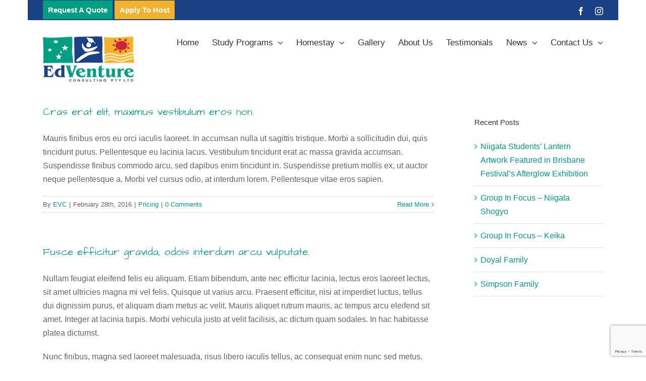

--- FILE ---
content_type: text/html; charset=UTF-8
request_url: https://www.edventureconsulting.com/faq_category/pricing/
body_size: 70753
content:
<!DOCTYPE html>
<html class="avada-html-layout-boxed avada-html-header-position-top avada-html-is-archive" lang="en-AU" prefix="og: http://ogp.me/ns# fb: http://ogp.me/ns/fb#">
<head>
	<meta http-equiv="X-UA-Compatible" content="IE=edge" />
	<meta http-equiv="Content-Type" content="text/html; charset=utf-8"/>
	<meta name="viewport" content="width=device-width, initial-scale=1" />
	<title>Pricing &#8211; EdVenture</title>
<meta name='robots' content='max-image-preview:large' />
<link rel='dns-prefetch' href='//www.google.com' />
<link rel='dns-prefetch' href='//s.w.org' />
<link rel="alternate" type="application/rss+xml" title="EdVenture &raquo; Feed" href="https://www.edventureconsulting.com/feed/" />
<link rel="alternate" type="application/rss+xml" title="EdVenture &raquo; Comments Feed" href="https://www.edventureconsulting.com/comments/feed/" />
		
		
		
		
				<link rel="alternate" type="application/rss+xml" title="EdVenture &raquo; Pricing FAQ Categories Feed" href="https://www.edventureconsulting.com/faq_category/pricing/feed/" />
<link rel='stylesheet' id='layerslider-css'  href='https://www.edventureconsulting.com/wp-content/plugins/LayerSlider/assets/static/layerslider/css/layerslider.css?ver=6.11.1' type='text/css' media='all' />
<link rel='stylesheet' id='avada-style-css'  href='https://www.edventureconsulting.com/wp-content/themes/Avada/style.css?ver=5.7.14' type='text/css' media='all' />
<link rel='stylesheet' id='child-style-css'  href='https://www.edventureconsulting.com/wp-content/themes/Avada-child/style.css?ver=1.0.0' type='text/css' media='all' />
<link rel='stylesheet' id='avada-stylesheet-css'  href='https://www.edventureconsulting.com/wp-content/themes/Avada/assets/css/style.min.css?ver=6.2.3' type='text/css' media='all' />
<!--[if IE]>
<link rel='stylesheet' id='avada-IE-css'  href='https://www.edventureconsulting.com/wp-content/themes/Avada/assets/css/ie.min.css?ver=6.2.3' type='text/css' media='all' />
<style id='avada-IE-inline-css' type='text/css'>
.avada-select-parent .select-arrow{background-color:#ffffff}
.select-arrow{background-color:#ffffff}
</style>
<![endif]-->
<link rel='stylesheet' id='fusion-dynamic-css-css'  href='https://www.edventureconsulting.com/wp-content/uploads/fusion-styles/027c7eeb3dfef85144b10e0c23465f69.min.css?ver=2.2.3' type='text/css' media='all' />
<script type='text/javascript' src='https://www.edventureconsulting.com/wp-includes/js/jquery/jquery.min.js?ver=3.5.1' id='jquery-core-js'></script>
<script type='text/javascript' src='https://www.edventureconsulting.com/wp-includes/js/jquery/jquery-migrate.min.js?ver=3.3.2' id='jquery-migrate-js'></script>
<script type='text/javascript' id='layerslider-utils-js-extra'>
/* <![CDATA[ */
var LS_Meta = {"v":"6.11.1","fixGSAP":"1"};
/* ]]> */
</script>
<script type='text/javascript' src='https://www.edventureconsulting.com/wp-content/plugins/LayerSlider/assets/static/layerslider/js/layerslider.utils.js?ver=6.11.1' id='layerslider-utils-js'></script>
<script type='text/javascript' src='https://www.edventureconsulting.com/wp-content/plugins/LayerSlider/assets/static/layerslider/js/layerslider.kreaturamedia.jquery.js?ver=6.11.1' id='layerslider-js'></script>
<script type='text/javascript' src='https://www.edventureconsulting.com/wp-content/plugins/LayerSlider/assets/static/layerslider/js/layerslider.transitions.js?ver=6.11.1' id='layerslider-transitions-js'></script>
<script type='text/javascript' src='https://www.edventureconsulting.com/wp-content/plugins/itro-popup/scripts/itro-scripts.js?ver=5.7.14' id='itro-scripts-js'></script>
<meta name="generator" content="Powered by LayerSlider 6.11.1 - Multi-Purpose, Responsive, Parallax, Mobile-Friendly Slider Plugin for WordPress." />
<!-- LayerSlider updates and docs at: https://layerslider.kreaturamedia.com -->
<link rel="https://api.w.org/" href="https://www.edventureconsulting.com/wp-json/" /><link rel="alternate" type="application/json" href="https://www.edventureconsulting.com/wp-json/wp/v2/faq_category/67" /><link rel="EditURI" type="application/rsd+xml" title="RSD" href="https://www.edventureconsulting.com/xmlrpc.php?rsd" />
<link rel="wlwmanifest" type="application/wlwmanifest+xml" href="https://www.edventureconsulting.com/wp-includes/wlwmanifest.xml" /> 
<meta name="generator" content="WordPress 5.7.14" />
<style type="text/css" id="css-fb-visibility">@media screen and (max-width: 640px){body:not(.fusion-builder-ui-wireframe) .fusion-no-small-visibility{display:none !important;}}@media screen and (min-width: 641px) and (max-width: 1024px){body:not(.fusion-builder-ui-wireframe) .fusion-no-medium-visibility{display:none !important;}}@media screen and (min-width: 1025px){body:not(.fusion-builder-ui-wireframe) .fusion-no-large-visibility{display:none !important;}}</style>		<script type="text/javascript">
			var doc = document.documentElement;
			doc.setAttribute( 'data-useragent', navigator.userAgent );
		</script>
		
	</head>

<body class="archive tax-faq_category term-pricing term-67 fusion-image-hovers fusion-pagination-sizing fusion-button_size-large fusion-button_type-flat fusion-button_span-no avada-image-rollover-circle-yes avada-image-rollover-yes avada-image-rollover-direction-top fusion-body ltr fusion-sticky-header no-mobile-sticky-header no-mobile-slidingbar no-mobile-totop avada-has-rev-slider-styles fusion-disable-outline fusion-sub-menu-fade mobile-logo-pos-left layout-boxed-mode avada-has-boxed-modal-shadow-none layout-scroll-offset-full avada-has-zero-margin-offset-top has-sidebar fusion-top-header menu-text-align-center mobile-menu-design-modern fusion-show-pagination-text fusion-header-layout-v3 avada-responsive avada-footer-fx-none avada-menu-highlight-style-bar fusion-search-form-classic fusion-main-menu-search-dropdown fusion-avatar-square avada-dropdown-styles avada-blog-layout-medium avada-blog-archive-layout-large avada-header-shadow-no avada-menu-icon-position-left avada-has-megamenu-shadow avada-has-mainmenu-dropdown-divider avada-has-pagetitle-bg-full avada-has-pagetitle-bg-parallax avada-has-titlebar-hide avada-has-pagination-padding avada-flyout-menu-direction-fade avada-ec-views-v1" >
		<a class="skip-link screen-reader-text" href="#content">Skip to content</a>

	<div id="boxed-wrapper">
		<div class="fusion-sides-frame"></div>
		<div id="wrapper" class="fusion-wrapper">
			<div id="home" style="position:relative;top:-1px;"></div>
			
			<header class="fusion-header-wrapper">
				<div class="fusion-header-v3 fusion-logo-alignment fusion-logo-left fusion-sticky-menu-1 fusion-sticky-logo- fusion-mobile-logo-  fusion-mobile-menu-design-modern">
					
<div class="fusion-secondary-header">
	<div class="fusion-row">
					<div class="fusion-alignleft">
				<div class="fusion-contact-info"><span class="fusion-contact-info-phone-number"><a class="quote" href="https://www.edventureconsulting.com/request-a-quote/"><strong>Request A Quote</strong></a> <a class="apply" href="https://www.edventureconsulting.com/homestay-application/"><strong>Apply To Host</strong></a></span></div>			</div>
							<div class="fusion-alignright">
				<div class="fusion-social-links-header"><div class="fusion-social-networks"><div class="fusion-social-networks-wrapper"><a  class="fusion-social-network-icon fusion-tooltip fusion-facebook fusion-icon-facebook" style href="https://www.facebook.com/EdventureHomestay/" target="_blank" rel="noopener noreferrer" data-placement="bottom" data-title="facebook" data-toggle="tooltip" title="facebook"><span class="screen-reader-text">facebook</span></a><a  class="fusion-social-network-icon fusion-tooltip fusion-instagram fusion-icon-instagram" style href="https://www.instagram.com/Edventureconsulting/" target="_blank" rel="noopener noreferrer" data-placement="bottom" data-title="instagram" data-toggle="tooltip" title="instagram"><span class="screen-reader-text">instagram</span></a></div></div></div>			</div>
			</div>
</div>
<div class="fusion-header-sticky-height"></div>
<div class="fusion-header">
	<div class="fusion-row">
					<div class="fusion-logo" data-margin-top="31px" data-margin-bottom="31px" data-margin-left="0px" data-margin-right="0px">
			<a class="fusion-logo-link"  href="https://www.edventureconsulting.com/" >

						<!-- standard logo -->
			<img src="https://www.edventureconsulting.com/wp-content/uploads/2020/04/image003-2.png" srcset="https://www.edventureconsulting.com/wp-content/uploads/2020/04/image003-2.png 1x, https://www.edventureconsulting.com/wp-content/uploads/2020/04/image003-2.png 2x" width="361" height="180" style="max-height:180px;height:auto;" alt="EdVenture Logo" data-retina_logo_url="https://www.edventureconsulting.com/wp-content/uploads/2020/04/image003-2.png" class="fusion-standard-logo" />

			
					</a>
		</div>		<nav class="fusion-main-menu" aria-label="Main Menu"><ul id="menu-edv" class="fusion-menu"><li  id="menu-item-3361"  class="menu-item menu-item-type-post_type menu-item-object-page menu-item-home menu-item-3361"  data-item-id="3361"><a  href="https://www.edventureconsulting.com/" class="fusion-bar-highlight"><span class="menu-text">Home</span></a></li><li  id="menu-item-3574"  class="menu-item menu-item-type-post_type menu-item-object-page menu-item-has-children menu-item-3574 fusion-dropdown-menu"  data-item-id="3574"><a  href="https://www.edventureconsulting.com/study-program-overview/" class="fusion-bar-highlight"><span class="menu-text">Study Programs</span> <span class="fusion-caret"><i class="fusion-dropdown-indicator"></i></span></a><ul class="sub-menu"><li  id="menu-item-3562"  class="menu-item menu-item-type-post_type menu-item-object-page menu-item-3562 fusion-dropdown-submenu" ><a  href="https://www.edventureconsulting.com/study-program-overview/" class="fusion-bar-highlight"><span>About Our Programs</span></a></li><li  id="menu-item-3557"  class="menu-item menu-item-type-post_type menu-item-object-page menu-item-3557 fusion-dropdown-submenu" ><a  href="https://www.edventureconsulting.com/why-choose-edventure/" class="fusion-bar-highlight"><span>Why Choose EdVenture?</span></a></li><li  id="menu-item-4377"  class="menu-item menu-item-type-post_type menu-item-object-page menu-item-4377 fusion-dropdown-submenu" ><a  href="https://www.edventureconsulting.com/online-programs/" class="fusion-bar-highlight"><span>Online Programs</span></a></li><li  id="menu-item-3400"  class="menu-item menu-item-type-post_type menu-item-object-page menu-item-3400 fusion-dropdown-submenu" ><a  href="https://www.edventureconsulting.com/short-term-study-tours-for-groups-1-10-weeks/" class="fusion-bar-highlight"><span>Group Study Tours</span></a></li><li  id="menu-item-3404"  class="menu-item menu-item-type-post_type menu-item-object-page menu-item-3404 fusion-dropdown-submenu" ><a  href="https://www.edventureconsulting.com/individual-programs/" class="fusion-bar-highlight"><span>Individual Programs</span></a></li><li  id="menu-item-3423"  class="menu-item menu-item-type-post_type menu-item-object-page menu-item-3423 fusion-dropdown-submenu" ><a  href="https://www.edventureconsulting.com/special-programs/" class="fusion-bar-highlight"><span>Special Programs</span></a></li></ul></li><li  id="menu-item-3375"  class="menu-item menu-item-type-post_type menu-item-object-page menu-item-has-children menu-item-3375 fusion-dropdown-menu"  data-item-id="3375"><a  href="https://www.edventureconsulting.com/host-a-student/" class="fusion-bar-highlight"><span class="menu-text">Homestay</span> <span class="fusion-caret"><i class="fusion-dropdown-indicator"></i></span></a><ul class="sub-menu"><li  id="menu-item-3495"  class="menu-item menu-item-type-post_type menu-item-object-page menu-item-3495 fusion-dropdown-submenu" ><a  href="https://www.edventureconsulting.com/host-a-student/" class="fusion-bar-highlight"><span>About Our Homestay</span></a></li><li  id="menu-item-3494"  class="menu-item menu-item-type-post_type menu-item-object-page menu-item-3494 fusion-dropdown-submenu" ><a  href="https://www.edventureconsulting.com/host-families/" class="fusion-bar-highlight"><span>Host Families</span></a></li><li  id="menu-item-3493"  class="menu-item menu-item-type-post_type menu-item-object-page menu-item-3493 fusion-dropdown-submenu" ><a  href="https://www.edventureconsulting.com/students/" class="fusion-bar-highlight"><span>Students</span></a></li><li  id="menu-item-3492"  class="menu-item menu-item-type-post_type menu-item-object-page menu-item-3492 fusion-dropdown-submenu" ><a  href="https://www.edventureconsulting.com/faqs/" class="fusion-bar-highlight"><span>FAQs</span></a></li></ul></li><li  id="menu-item-3374"  class="menu-item menu-item-type-post_type menu-item-object-page menu-item-3374"  data-item-id="3374"><a  href="https://www.edventureconsulting.com/gallery/" class="fusion-bar-highlight"><span class="menu-text">Gallery</span></a></li><li  id="menu-item-3552"  class="menu-item menu-item-type-post_type menu-item-object-page menu-item-3552"  data-item-id="3552"><a  href="https://www.edventureconsulting.com/about-us/" class="fusion-bar-highlight"><span class="menu-text">About Us</span></a></li><li  id="menu-item-4649"  class="menu-item menu-item-type-post_type menu-item-object-page menu-item-4649"  data-item-id="4649"><a  href="https://www.edventureconsulting.com/testimonial-new/" class="fusion-bar-highlight"><span class="menu-text">Testimonials</span></a></li><li  id="menu-item-4554"  class="menu-item menu-item-type-post_type menu-item-object-page menu-item-has-children menu-item-4554 fusion-dropdown-menu"  data-item-id="4554"><a  href="https://www.edventureconsulting.com/blog/" class="fusion-bar-highlight"><span class="menu-text">News</span> <span class="fusion-caret"><i class="fusion-dropdown-indicator"></i></span></a><ul class="sub-menu"><li  id="menu-item-4553"  class="menu-item menu-item-type-post_type menu-item-object-page menu-item-4553 fusion-dropdown-submenu" ><a  href="https://www.edventureconsulting.com/blog/" class="fusion-bar-highlight"><span>Blog</span></a></li><li  id="menu-item-4623"  class="menu-item menu-item-type-post_type menu-item-object-page menu-item-4623 fusion-dropdown-submenu" ><a  href="https://www.edventureconsulting.com/upcoming-tours/" class="fusion-bar-highlight"><span>Upcoming Tours</span></a></li></ul></li><li  id="menu-item-3746"  class="menu-item menu-item-type-custom menu-item-object-custom menu-item-has-children menu-item-3746 fusion-dropdown-menu"  data-item-id="3746"><a  href="#" class="fusion-bar-highlight"><span class="menu-text">Contact Us</span> <span class="fusion-caret"><i class="fusion-dropdown-indicator"></i></span></a><ul class="sub-menu"><li  id="menu-item-3745"  class="menu-item menu-item-type-post_type menu-item-object-page menu-item-3745 fusion-dropdown-submenu" ><a  href="https://www.edventureconsulting.com/contact-us/" class="fusion-bar-highlight"><span>General Enquiries</span></a></li><li  id="menu-item-3758"  class="menu-item menu-item-type-post_type menu-item-object-page menu-item-3758 fusion-dropdown-submenu" ><a  href="https://www.edventureconsulting.com/group-study-tours-form/" class="fusion-bar-highlight"><span>Request A Quote</span></a></li><li  id="menu-item-3755"  class="menu-item menu-item-type-post_type menu-item-object-page menu-item-3755 fusion-dropdown-submenu" ><a  href="https://www.edventureconsulting.com/individual-and-special-programs-form/" class="fusion-bar-highlight"><span>Individual &#038; Special Programs Form</span></a></li><li  id="menu-item-3508"  class="menu-item menu-item-type-post_type menu-item-object-page menu-item-3508 fusion-dropdown-submenu" ><a  href="https://www.edventureconsulting.com/feedback-form/" class="fusion-bar-highlight"><span>Feedback Form</span></a></li></ul></li></ul></nav><nav class="fusion-main-menu fusion-sticky-menu" aria-label="Main Menu Sticky"><ul id="menu-edv-1" class="fusion-menu"><li   class="menu-item menu-item-type-post_type menu-item-object-page menu-item-home menu-item-3361"  data-item-id="3361"><a  href="https://www.edventureconsulting.com/" class="fusion-bar-highlight"><span class="menu-text">Home</span></a></li><li   class="menu-item menu-item-type-post_type menu-item-object-page menu-item-has-children menu-item-3574 fusion-dropdown-menu"  data-item-id="3574"><a  href="https://www.edventureconsulting.com/study-program-overview/" class="fusion-bar-highlight"><span class="menu-text">Study Programs</span> <span class="fusion-caret"><i class="fusion-dropdown-indicator"></i></span></a><ul class="sub-menu"><li   class="menu-item menu-item-type-post_type menu-item-object-page menu-item-3562 fusion-dropdown-submenu" ><a  href="https://www.edventureconsulting.com/study-program-overview/" class="fusion-bar-highlight"><span>About Our Programs</span></a></li><li   class="menu-item menu-item-type-post_type menu-item-object-page menu-item-3557 fusion-dropdown-submenu" ><a  href="https://www.edventureconsulting.com/why-choose-edventure/" class="fusion-bar-highlight"><span>Why Choose EdVenture?</span></a></li><li   class="menu-item menu-item-type-post_type menu-item-object-page menu-item-4377 fusion-dropdown-submenu" ><a  href="https://www.edventureconsulting.com/online-programs/" class="fusion-bar-highlight"><span>Online Programs</span></a></li><li   class="menu-item menu-item-type-post_type menu-item-object-page menu-item-3400 fusion-dropdown-submenu" ><a  href="https://www.edventureconsulting.com/short-term-study-tours-for-groups-1-10-weeks/" class="fusion-bar-highlight"><span>Group Study Tours</span></a></li><li   class="menu-item menu-item-type-post_type menu-item-object-page menu-item-3404 fusion-dropdown-submenu" ><a  href="https://www.edventureconsulting.com/individual-programs/" class="fusion-bar-highlight"><span>Individual Programs</span></a></li><li   class="menu-item menu-item-type-post_type menu-item-object-page menu-item-3423 fusion-dropdown-submenu" ><a  href="https://www.edventureconsulting.com/special-programs/" class="fusion-bar-highlight"><span>Special Programs</span></a></li></ul></li><li   class="menu-item menu-item-type-post_type menu-item-object-page menu-item-has-children menu-item-3375 fusion-dropdown-menu"  data-item-id="3375"><a  href="https://www.edventureconsulting.com/host-a-student/" class="fusion-bar-highlight"><span class="menu-text">Homestay</span> <span class="fusion-caret"><i class="fusion-dropdown-indicator"></i></span></a><ul class="sub-menu"><li   class="menu-item menu-item-type-post_type menu-item-object-page menu-item-3495 fusion-dropdown-submenu" ><a  href="https://www.edventureconsulting.com/host-a-student/" class="fusion-bar-highlight"><span>About Our Homestay</span></a></li><li   class="menu-item menu-item-type-post_type menu-item-object-page menu-item-3494 fusion-dropdown-submenu" ><a  href="https://www.edventureconsulting.com/host-families/" class="fusion-bar-highlight"><span>Host Families</span></a></li><li   class="menu-item menu-item-type-post_type menu-item-object-page menu-item-3493 fusion-dropdown-submenu" ><a  href="https://www.edventureconsulting.com/students/" class="fusion-bar-highlight"><span>Students</span></a></li><li   class="menu-item menu-item-type-post_type menu-item-object-page menu-item-3492 fusion-dropdown-submenu" ><a  href="https://www.edventureconsulting.com/faqs/" class="fusion-bar-highlight"><span>FAQs</span></a></li></ul></li><li   class="menu-item menu-item-type-post_type menu-item-object-page menu-item-3374"  data-item-id="3374"><a  href="https://www.edventureconsulting.com/gallery/" class="fusion-bar-highlight"><span class="menu-text">Gallery</span></a></li><li   class="menu-item menu-item-type-post_type menu-item-object-page menu-item-3552"  data-item-id="3552"><a  href="https://www.edventureconsulting.com/about-us/" class="fusion-bar-highlight"><span class="menu-text">About Us</span></a></li><li   class="menu-item menu-item-type-post_type menu-item-object-page menu-item-4649"  data-item-id="4649"><a  href="https://www.edventureconsulting.com/testimonial-new/" class="fusion-bar-highlight"><span class="menu-text">Testimonials</span></a></li><li   class="menu-item menu-item-type-post_type menu-item-object-page menu-item-has-children menu-item-4554 fusion-dropdown-menu"  data-item-id="4554"><a  href="https://www.edventureconsulting.com/blog/" class="fusion-bar-highlight"><span class="menu-text">News</span> <span class="fusion-caret"><i class="fusion-dropdown-indicator"></i></span></a><ul class="sub-menu"><li   class="menu-item menu-item-type-post_type menu-item-object-page menu-item-4553 fusion-dropdown-submenu" ><a  href="https://www.edventureconsulting.com/blog/" class="fusion-bar-highlight"><span>Blog</span></a></li><li   class="menu-item menu-item-type-post_type menu-item-object-page menu-item-4623 fusion-dropdown-submenu" ><a  href="https://www.edventureconsulting.com/upcoming-tours/" class="fusion-bar-highlight"><span>Upcoming Tours</span></a></li></ul></li><li   class="menu-item menu-item-type-custom menu-item-object-custom menu-item-has-children menu-item-3746 fusion-dropdown-menu"  data-item-id="3746"><a  href="#" class="fusion-bar-highlight"><span class="menu-text">Contact Us</span> <span class="fusion-caret"><i class="fusion-dropdown-indicator"></i></span></a><ul class="sub-menu"><li   class="menu-item menu-item-type-post_type menu-item-object-page menu-item-3745 fusion-dropdown-submenu" ><a  href="https://www.edventureconsulting.com/contact-us/" class="fusion-bar-highlight"><span>General Enquiries</span></a></li><li   class="menu-item menu-item-type-post_type menu-item-object-page menu-item-3758 fusion-dropdown-submenu" ><a  href="https://www.edventureconsulting.com/group-study-tours-form/" class="fusion-bar-highlight"><span>Request A Quote</span></a></li><li   class="menu-item menu-item-type-post_type menu-item-object-page menu-item-3755 fusion-dropdown-submenu" ><a  href="https://www.edventureconsulting.com/individual-and-special-programs-form/" class="fusion-bar-highlight"><span>Individual &#038; Special Programs Form</span></a></li><li   class="menu-item menu-item-type-post_type menu-item-object-page menu-item-3508 fusion-dropdown-submenu" ><a  href="https://www.edventureconsulting.com/feedback-form/" class="fusion-bar-highlight"><span>Feedback Form</span></a></li></ul></li></ul></nav><div class="fusion-mobile-navigation"><ul id="menu-edv-2" class="fusion-mobile-menu"><li   class="menu-item menu-item-type-post_type menu-item-object-page menu-item-home menu-item-3361"  data-item-id="3361"><a  href="https://www.edventureconsulting.com/" class="fusion-bar-highlight"><span class="menu-text">Home</span></a></li><li   class="menu-item menu-item-type-post_type menu-item-object-page menu-item-has-children menu-item-3574 fusion-dropdown-menu"  data-item-id="3574"><a  href="https://www.edventureconsulting.com/study-program-overview/" class="fusion-bar-highlight"><span class="menu-text">Study Programs</span> <span class="fusion-caret"><i class="fusion-dropdown-indicator"></i></span></a><ul class="sub-menu"><li   class="menu-item menu-item-type-post_type menu-item-object-page menu-item-3562 fusion-dropdown-submenu" ><a  href="https://www.edventureconsulting.com/study-program-overview/" class="fusion-bar-highlight"><span>About Our Programs</span></a></li><li   class="menu-item menu-item-type-post_type menu-item-object-page menu-item-3557 fusion-dropdown-submenu" ><a  href="https://www.edventureconsulting.com/why-choose-edventure/" class="fusion-bar-highlight"><span>Why Choose EdVenture?</span></a></li><li   class="menu-item menu-item-type-post_type menu-item-object-page menu-item-4377 fusion-dropdown-submenu" ><a  href="https://www.edventureconsulting.com/online-programs/" class="fusion-bar-highlight"><span>Online Programs</span></a></li><li   class="menu-item menu-item-type-post_type menu-item-object-page menu-item-3400 fusion-dropdown-submenu" ><a  href="https://www.edventureconsulting.com/short-term-study-tours-for-groups-1-10-weeks/" class="fusion-bar-highlight"><span>Group Study Tours</span></a></li><li   class="menu-item menu-item-type-post_type menu-item-object-page menu-item-3404 fusion-dropdown-submenu" ><a  href="https://www.edventureconsulting.com/individual-programs/" class="fusion-bar-highlight"><span>Individual Programs</span></a></li><li   class="menu-item menu-item-type-post_type menu-item-object-page menu-item-3423 fusion-dropdown-submenu" ><a  href="https://www.edventureconsulting.com/special-programs/" class="fusion-bar-highlight"><span>Special Programs</span></a></li></ul></li><li   class="menu-item menu-item-type-post_type menu-item-object-page menu-item-has-children menu-item-3375 fusion-dropdown-menu"  data-item-id="3375"><a  href="https://www.edventureconsulting.com/host-a-student/" class="fusion-bar-highlight"><span class="menu-text">Homestay</span> <span class="fusion-caret"><i class="fusion-dropdown-indicator"></i></span></a><ul class="sub-menu"><li   class="menu-item menu-item-type-post_type menu-item-object-page menu-item-3495 fusion-dropdown-submenu" ><a  href="https://www.edventureconsulting.com/host-a-student/" class="fusion-bar-highlight"><span>About Our Homestay</span></a></li><li   class="menu-item menu-item-type-post_type menu-item-object-page menu-item-3494 fusion-dropdown-submenu" ><a  href="https://www.edventureconsulting.com/host-families/" class="fusion-bar-highlight"><span>Host Families</span></a></li><li   class="menu-item menu-item-type-post_type menu-item-object-page menu-item-3493 fusion-dropdown-submenu" ><a  href="https://www.edventureconsulting.com/students/" class="fusion-bar-highlight"><span>Students</span></a></li><li   class="menu-item menu-item-type-post_type menu-item-object-page menu-item-3492 fusion-dropdown-submenu" ><a  href="https://www.edventureconsulting.com/faqs/" class="fusion-bar-highlight"><span>FAQs</span></a></li></ul></li><li   class="menu-item menu-item-type-post_type menu-item-object-page menu-item-3374"  data-item-id="3374"><a  href="https://www.edventureconsulting.com/gallery/" class="fusion-bar-highlight"><span class="menu-text">Gallery</span></a></li><li   class="menu-item menu-item-type-post_type menu-item-object-page menu-item-3552"  data-item-id="3552"><a  href="https://www.edventureconsulting.com/about-us/" class="fusion-bar-highlight"><span class="menu-text">About Us</span></a></li><li   class="menu-item menu-item-type-post_type menu-item-object-page menu-item-4649"  data-item-id="4649"><a  href="https://www.edventureconsulting.com/testimonial-new/" class="fusion-bar-highlight"><span class="menu-text">Testimonials</span></a></li><li   class="menu-item menu-item-type-post_type menu-item-object-page menu-item-has-children menu-item-4554 fusion-dropdown-menu"  data-item-id="4554"><a  href="https://www.edventureconsulting.com/blog/" class="fusion-bar-highlight"><span class="menu-text">News</span> <span class="fusion-caret"><i class="fusion-dropdown-indicator"></i></span></a><ul class="sub-menu"><li   class="menu-item menu-item-type-post_type menu-item-object-page menu-item-4553 fusion-dropdown-submenu" ><a  href="https://www.edventureconsulting.com/blog/" class="fusion-bar-highlight"><span>Blog</span></a></li><li   class="menu-item menu-item-type-post_type menu-item-object-page menu-item-4623 fusion-dropdown-submenu" ><a  href="https://www.edventureconsulting.com/upcoming-tours/" class="fusion-bar-highlight"><span>Upcoming Tours</span></a></li></ul></li><li   class="menu-item menu-item-type-custom menu-item-object-custom menu-item-has-children menu-item-3746 fusion-dropdown-menu"  data-item-id="3746"><a  href="#" class="fusion-bar-highlight"><span class="menu-text">Contact Us</span> <span class="fusion-caret"><i class="fusion-dropdown-indicator"></i></span></a><ul class="sub-menu"><li   class="menu-item menu-item-type-post_type menu-item-object-page menu-item-3745 fusion-dropdown-submenu" ><a  href="https://www.edventureconsulting.com/contact-us/" class="fusion-bar-highlight"><span>General Enquiries</span></a></li><li   class="menu-item menu-item-type-post_type menu-item-object-page menu-item-3758 fusion-dropdown-submenu" ><a  href="https://www.edventureconsulting.com/group-study-tours-form/" class="fusion-bar-highlight"><span>Request A Quote</span></a></li><li   class="menu-item menu-item-type-post_type menu-item-object-page menu-item-3755 fusion-dropdown-submenu" ><a  href="https://www.edventureconsulting.com/individual-and-special-programs-form/" class="fusion-bar-highlight"><span>Individual &#038; Special Programs Form</span></a></li><li   class="menu-item menu-item-type-post_type menu-item-object-page menu-item-3508 fusion-dropdown-submenu" ><a  href="https://www.edventureconsulting.com/feedback-form/" class="fusion-bar-highlight"><span>Feedback Form</span></a></li></ul></li></ul></div>	<div class="fusion-mobile-menu-icons">
							<a href="#" class="fusion-icon fusion-icon-bars" aria-label="Toggle mobile menu" aria-expanded="false"></a>
		
		
		
			</div>

<nav class="fusion-mobile-nav-holder fusion-mobile-menu-text-align-left" aria-label="Main Menu Mobile"></nav>

	<nav class="fusion-mobile-nav-holder fusion-mobile-menu-text-align-left fusion-mobile-sticky-nav-holder" aria-label="Main Menu Mobile Sticky"></nav>
					</div>
</div>
				</div>
				<div class="fusion-clearfix"></div>
			</header>
						
			
		<div id="sliders-container">
					</div>
				
			
			<div class="avada-page-titlebar-wrapper">
							</div>

						<main id="main" class="clearfix ">
				<div class="fusion-row" style="">
<section id="content" class="" style="float: left;">
	
	<div id="posts-container" class="fusion-blog-archive fusion-blog-layout-large-wrapper fusion-clearfix">
	<div class="fusion-posts-container fusion-blog-layout-large fusion-blog-pagination fusion-blog-rollover " data-pages="1">
		
		
													<article id="post-1771" class="fusion-post-large  post fusion-clearfix post-1771 avada_faq type-avada_faq status-publish format-standard hentry faq_category-pricing">
				
				
				
									

				
				
				
				<div class="fusion-post-content post-content">
					<h2 class="entry-title fusion-post-title"><a href="https://www.edventureconsulting.com/faq-items/cras-erat-elit-maximus-vestibulum-eros-non/">Cras erat elit, maximus vestibulum eros non.</a></h2>
										
					<div class="fusion-post-content-container">
						<p>Mauris finibus eros eu orci iaculis laoreet. In accumsan nulla ut sagittis tristique. Morbi a sollicitudin dui, quis tincidunt purus. Pellentesque eu lacinia lacus. Vestibulum tincidunt erat ac massa gravida accumsan. Suspendisse finibus commodo arcu, sed dapibus enim tincidunt in. Suspendisse pretium mollis ex, ut auctor neque pellentesque a. Morbi vel cursus odio, at interdum lorem. Pellentesque vitae eros sapien.</p>
					</div>
				</div>

				
																			<div class="fusion-meta-info">
																						<div class="fusion-alignleft">By <span class="vcard"><span class="fn"><a href="https://www.edventureconsulting.com/author/evc/" title="Posts by EVC" rel="author">EVC</a></span></span><span class="fusion-inline-sep">|</span><span class="updated rich-snippet-hidden">2016-02-28T18:05:52+00:00</span><span>February 28th, 2016</span><span class="fusion-inline-sep">|</span><a href="https://www.edventureconsulting.com/faq_category/pricing/" rel="tag">Pricing</a><span class="fusion-inline-sep">|</span><span class="fusion-comments"><a href="https://www.edventureconsulting.com/faq-items/cras-erat-elit-maximus-vestibulum-eros-non/#respond">0 Comments</a></span></div>							
																														<div class="fusion-alignright">
									<a href="https://www.edventureconsulting.com/faq-items/cras-erat-elit-maximus-vestibulum-eros-non/" class="fusion-read-more">
										Read More									</a>
								</div>
													</div>
									
				
							</article>

			
											<article id="post-1767" class="fusion-post-large  post fusion-clearfix post-1767 avada_faq type-avada_faq status-publish format-standard hentry faq_category-pricing">
				
				
				
									

				
				
				
				<div class="fusion-post-content post-content">
					<h2 class="entry-title fusion-post-title"><a href="https://www.edventureconsulting.com/faq-items/fusce-efficitur-gravida-odois-interdum-arcu-vulputate/">Fusce efficitur gravida, odois interdum arcu vulputate.</a></h2>
										
					<div class="fusion-post-content-container">
						<p>Nullam feugiat eleifend felis eu aliquam. Etiam bibendum, ante nec efficitur lacinia, lectus eros laoreet lectus, sit amet ultricies magna mi vel felis. Quisque ut varius arcu. Praesent efficitur, nisi at imperdiet luctus, tellus dui dignissim purus, et aliquam diam metus ac velit. Mauris aliquet rutrum mauris, ac tempus arcu eleifend sit amet. Integer at lacinia turpis. Morbi vehicula justo at velit facilisis, ac dictum quam sodales. In hac habitasse platea dictumst.</p>
<p>Nunc finibus, magna sed laoreet malesuada, risus libero iaculis tellus, ac consequat enim nunc sed metus. Cras a condimentum elit, vel convallis tellus. Sed mauris mi, sollicitudin eu tellus ut, efficitur scelerisque justo. Fusce id nibh ut sapien egestas consectetur sed nec arcu. Aliquam et orci nec nulla pellentesque varius. Sed mi mauris, ultricies eu pharetra eget, tincidunt eu enim. Pellentesque convallis dolor nisl.</p>
					</div>
				</div>

				
																			<div class="fusion-meta-info">
																						<div class="fusion-alignleft">By <span class="vcard"><span class="fn"><a href="https://www.edventureconsulting.com/author/evc/" title="Posts by EVC" rel="author">EVC</a></span></span><span class="fusion-inline-sep">|</span><span class="updated rich-snippet-hidden">2016-02-28T00:31:42+00:00</span><span>February 28th, 2016</span><span class="fusion-inline-sep">|</span><a href="https://www.edventureconsulting.com/faq_category/pricing/" rel="tag">Pricing</a><span class="fusion-inline-sep">|</span><span class="fusion-comments"><a href="https://www.edventureconsulting.com/faq-items/fusce-efficitur-gravida-odois-interdum-arcu-vulputate/#respond">0 Comments</a></span></div>							
																														<div class="fusion-alignright">
									<a href="https://www.edventureconsulting.com/faq-items/fusce-efficitur-gravida-odois-interdum-arcu-vulputate/" class="fusion-read-more">
										Read More									</a>
								</div>
													</div>
									
				
							</article>

			
											<article id="post-1760" class="fusion-post-large  post fusion-clearfix post-1760 avada_faq type-avada_faq status-publish format-standard hentry faq_category-pricing">
				
				
				
									

				
				
				
				<div class="fusion-post-content post-content">
					<h2 class="entry-title fusion-post-title"><a href="https://www.edventureconsulting.com/faq-items/morbi-in-congue-felis-a-vulputate-magna/">Morbi in congue felis, a vulputate magna.</a></h2>
										
					<div class="fusion-post-content-container">
						<p>Pellentesque habitant morbi tristique senectus et netus et malesuada fames ac turpis egestas. Mauris et erat tortor. Nam pharetra vehicula orci, sed ullamcorper sem viverra vehicula. Ut fringilla a odio a posuere. Phasellus interdum ipsum et mi rutrum fringilla. Donec pretium dui vitae mattis cursus. Curabitur vestibulum malesuada lectus, sed tincidunt massa sagittis tempus. Ut nisl purus, interdum vel lacus mattis, gravida tincidunt ante. Pellentesque lacinia ut eros id sollicitudin. Nulla fermentum molestie velit, a lobortis ex aliquet vestibulum. Vestibulum et blandit felis, at tincidunt felis. Interdum et malesuada fames ac ante ipsum primis in faucibus. Quisque in leo eu ex hendrerit tincidunt ac at purus. Nunc scelerisque venenatis facilisis. Sed pharetra rutrum neque, pellentesque accumsan lectus aliquet sed. Curabitur porta lectus eu consectetur tristique.</p>
<p>Sed a felis non erat luctus finibus non fringilla nibh. Donec condimentum bibendum ex ac rhoncus. Sed viverra elit a tellus pellentesque, at vestibulum sapien congue. Etiam nec mollis tortor, at molestie metus. Nulla nec nunc varius, feugiat dui quis, finibus turpis. Suspendisse facilisis, erat at dignissim dignissim, diam elit auctor nibh, at molestie eros purus sed massa.</p>
					</div>
				</div>

				
																			<div class="fusion-meta-info">
																						<div class="fusion-alignleft">By <span class="vcard"><span class="fn"><a href="https://www.edventureconsulting.com/author/evc/" title="Posts by EVC" rel="author">EVC</a></span></span><span class="fusion-inline-sep">|</span><span class="updated rich-snippet-hidden">2016-02-28T00:16:12+00:00</span><span>February 28th, 2016</span><span class="fusion-inline-sep">|</span><a href="https://www.edventureconsulting.com/faq_category/pricing/" rel="tag">Pricing</a><span class="fusion-inline-sep">|</span><span class="fusion-comments"><a href="https://www.edventureconsulting.com/faq-items/morbi-in-congue-felis-a-vulputate-magna/#respond">0 Comments</a></span></div>							
																														<div class="fusion-alignright">
									<a href="https://www.edventureconsulting.com/faq-items/morbi-in-congue-felis-a-vulputate-magna/" class="fusion-read-more">
										Read More									</a>
								</div>
													</div>
									
				
							</article>

			
		
		
	</div>

			</div>
</section>
<aside id="sidebar" role="complementary" class="sidebar fusion-widget-area fusion-content-widget-area fusion-sidebar-right fusion-blogsidebar" style="float: right;" >
											
					
		<section id="recent-posts-2" class="widget widget_recent_entries">
		<div class="heading"><h4 class="widget-title">Recent Posts</h4></div>
		<ul>
											<li>
					<a href="https://www.edventureconsulting.com/lanternartwork-students-brisbane/">Niigata Students’ Lantern Artwork Featured in Brisbane Festival’s Afterglow Exhibition</a>
									</li>
											<li>
					<a href="https://www.edventureconsulting.com/group-in-focus-niigata-shogyo/">Group In Focus &#8211; Niigata Shogyo</a>
									</li>
											<li>
					<a href="https://www.edventureconsulting.com/group-in-focus/">Group In Focus &#8211; Keika</a>
									</li>
											<li>
					<a href="https://www.edventureconsulting.com/doyal-family/">Doyal Family</a>
									</li>
											<li>
					<a href="https://www.edventureconsulting.com/simpson-family/">Simpson Family</a>
									</li>
					</ul>

		</section>			</aside>
						
					</div>  <!-- fusion-row -->
				</main>  <!-- #main -->
				
				
								
					
		<div class="fusion-footer">
					
	<footer class="fusion-footer-widget-area fusion-widget-area">
		<div class="fusion-row">
			<div class="fusion-columns fusion-columns-3 fusion-widget-area">
				
																									<div class="fusion-column col-lg-4 col-md-4 col-sm-4">
							<style type="text/css" data-id="media_image-2">@media (max-width: 800px){#media_image-2{text-align:left !important;}}</style><section id="media_image-2" class="fusion-widget-mobile-align-left fusion-widget-align-left fusion-footer-widget-column widget widget_media_image" style="border-style: solid;text-align: left;border-color:transparent;border-width:0px;"><img width="100" height="35" src="https://www.edventureconsulting.com/wp-content/uploads/2020/09/QEAC_Q970-3-e1601277513996.png" class="image wp-image-3968  attachment-full size-full" alt="" loading="lazy" style="max-width: 100%; height: auto;" /><div style="clear:both;"></div></section>																					</div>
																										<div class="fusion-column col-lg-4 col-md-4 col-sm-4">
							<section id="media_image-7" class="fusion-footer-widget-column widget widget_media_image" style="border-style: solid;border-color:transparent;border-width:0px;"><img width="379" height="61" src="https://www.edventureconsulting.com/wp-content/uploads/2020/12/eqi-logo.gif" class="image wp-image-4114  attachment-full size-full" alt="" loading="lazy" style="max-width: 100%; height: auto;" /><div style="clear:both;"></div></section>																					</div>
																										<div class="fusion-column fusion-column-last col-lg-4 col-md-4 col-sm-4">
							<style type="text/css" data-id="media_image-6">@media (max-width: 800px){#media_image-6{text-align:right !important;}}</style><section id="media_image-6" class="fusion-widget-mobile-align-right fusion-widget-align-right fusion-footer-widget-column widget widget_media_image" style="border-style: solid;text-align: right;border-color:transparent;border-width:0px;"><img width="100" height="44" src="https://www.edventureconsulting.com/wp-content/uploads/2020/10/IEAA-logo-e1601943197636.jpg" class="image wp-image-3992  attachment-full size-full" alt="" loading="lazy" style="max-width: 100%; height: auto;" /><div style="clear:both;"></div></section>																					</div>
																																				
				<div class="fusion-clearfix"></div>
			</div> <!-- fusion-columns -->
		</div> <!-- fusion-row -->
	</footer> <!-- fusion-footer-widget-area -->

	
	<footer id="footer" class="fusion-footer-copyright-area fusion-footer-copyright-center">
		<div class="fusion-row">
			<div class="fusion-copyright-content">

				<div class="fusion-copyright-notice">
		<div>
		<a href="https://www.edventureconsulting.com/wp-content/uploads/2020/05/Risk-Management-Policy.pdf">Risk Management Strategy</a> | <a href="https://www.edventureconsulting.com/privacy-policy-2/">Privacy Policy</a> | <a href="https://www.edventureconsulting.com/contact-us/">Contact Us</a>	</div>
</div>
<div class="fusion-social-links-footer">
	<div class="fusion-social-networks"><div class="fusion-social-networks-wrapper"><a  class="fusion-social-network-icon fusion-tooltip fusion-facebook fusion-icon-facebook" style href="https://www.facebook.com/EdventureHomestay/" target="_blank" rel="noopener noreferrer" data-placement="top" data-title="facebook" data-toggle="tooltip" title="facebook"><span class="screen-reader-text">facebook</span></a><a  class="fusion-social-network-icon fusion-tooltip fusion-instagram fusion-icon-instagram" style href="https://www.instagram.com/Edventureconsulting/" target="_blank" rel="noopener noreferrer" data-placement="top" data-title="instagram" data-toggle="tooltip" title="instagram"><span class="screen-reader-text">instagram</span></a></div></div></div>

			</div> <!-- fusion-fusion-copyright-content -->
		</div> <!-- fusion-row -->
	</footer> <!-- #footer -->
		</div> <!-- fusion-footer -->

		
					<div class="fusion-sliding-bar-wrapper">
											</div>

												</div> <!-- wrapper -->
		</div> <!-- #boxed-wrapper -->
		<div class="fusion-top-frame"></div>
		<div class="fusion-bottom-frame"></div>
		<div class="fusion-boxed-shadow"></div>
		<a class="fusion-one-page-text-link fusion-page-load-link"></a>

		<div class="avada-footer-scripts">
			<link rel='stylesheet' id='wp-block-library-css'  href='https://www.edventureconsulting.com/wp-includes/css/dist/block-library/style.min.css?ver=5.7.14' type='text/css' media='all' />
<link rel='stylesheet' id='wp-block-library-theme-css'  href='https://www.edventureconsulting.com/wp-includes/css/dist/block-library/theme.min.css?ver=5.7.14' type='text/css' media='all' />
<script type='text/javascript' id='contact-form-7-js-extra'>
/* <![CDATA[ */
var wpcf7 = {"apiSettings":{"root":"https:\/\/www.edventureconsulting.com\/wp-json\/contact-form-7\/v1","namespace":"contact-form-7\/v1"}};
/* ]]> */
</script>
<script type='text/javascript' src='https://www.edventureconsulting.com/wp-content/plugins/contact-form-7/includes/js/scripts.js?ver=5.3.2' id='contact-form-7-js'></script>
<script type='text/javascript' src='https://www.google.com/recaptcha/api.js?render=6Ld8aecUAAAAANaweYf6SfDywD4Ij2aOZCDH5MxP&#038;ver=3.0' id='google-recaptcha-js'></script>
<script type='text/javascript' id='wpcf7-recaptcha-js-extra'>
/* <![CDATA[ */
var wpcf7_recaptcha = {"sitekey":"6Ld8aecUAAAAANaweYf6SfDywD4Ij2aOZCDH5MxP","actions":{"homepage":"homepage","contactform":"contactform"}};
/* ]]> */
</script>
<script type='text/javascript' src='https://www.edventureconsulting.com/wp-content/plugins/contact-form-7/modules/recaptcha/script.js?ver=5.3.2' id='wpcf7-recaptcha-js'></script>
<script type='text/javascript' src='https://www.edventureconsulting.com/wp-content/themes/Avada/includes/lib/assets/min/js/library/modernizr.js?ver=3.3.1' id='modernizr-js'></script>
<script type='text/javascript' src='https://www.edventureconsulting.com/wp-content/themes/Avada/includes/lib/assets/min/js/library/jquery.fitvids.js?ver=1.1' id='jquery-fitvids-js'></script>
<script type='text/javascript' id='fusion-video-general-js-extra'>
/* <![CDATA[ */
var fusionVideoGeneralVars = {"status_vimeo":"1","status_yt":"1"};
/* ]]> */
</script>
<script type='text/javascript' src='https://www.edventureconsulting.com/wp-content/themes/Avada/includes/lib/assets/min/js/library/fusion-video-general.js?ver=1' id='fusion-video-general-js'></script>
<script type='text/javascript' id='jquery-lightbox-js-extra'>
/* <![CDATA[ */
var fusionLightboxVideoVars = {"lightbox_video_width":"1280","lightbox_video_height":"720"};
/* ]]> */
</script>
<script type='text/javascript' src='https://www.edventureconsulting.com/wp-content/themes/Avada/includes/lib/assets/min/js/library/jquery.ilightbox.js?ver=2.2.3' id='jquery-lightbox-js'></script>
<script type='text/javascript' src='https://www.edventureconsulting.com/wp-content/themes/Avada/includes/lib/assets/min/js/library/jquery.mousewheel.js?ver=3.0.6' id='jquery-mousewheel-js'></script>
<script type='text/javascript' id='fusion-lightbox-js-extra'>
/* <![CDATA[ */
var fusionLightboxVars = {"status_lightbox":"1","lightbox_gallery":"1","lightbox_skin":"metro-white","lightbox_title":"1","lightbox_arrows":"1","lightbox_slideshow_speed":"5000","lightbox_autoplay":"","lightbox_opacity":"0.9","lightbox_desc":"1","lightbox_social":"1","lightbox_deeplinking":"1","lightbox_path":"vertical","lightbox_post_images":"1","lightbox_animation_speed":"normal","l10n":{"close":"Press Esc to close","enterFullscreen":"Enter Fullscreen (Shift+Enter)","exitFullscreen":"Exit Fullscreen (Shift+Enter)","slideShow":"Slideshow","next":"Next","previous":"Previous"}};
/* ]]> */
</script>
<script type='text/javascript' src='https://www.edventureconsulting.com/wp-content/themes/Avada/includes/lib/assets/min/js/general/fusion-lightbox.js?ver=1' id='fusion-lightbox-js'></script>
<script type='text/javascript' src='https://www.edventureconsulting.com/wp-content/themes/Avada/includes/lib/assets/min/js/library/imagesLoaded.js?ver=3.1.8' id='images-loaded-js'></script>
<script type='text/javascript' src='https://www.edventureconsulting.com/wp-content/themes/Avada/includes/lib/assets/min/js/library/isotope.js?ver=3.0.4' id='isotope-js'></script>
<script type='text/javascript' src='https://www.edventureconsulting.com/wp-content/themes/Avada/includes/lib/assets/min/js/library/packery.js?ver=2.0.0' id='packery-js'></script>
<script type='text/javascript' id='avada-portfolio-js-extra'>
/* <![CDATA[ */
var avadaPortfolioVars = {"lightbox_behavior":"all","infinite_finished_msg":"<em>All items displayed.<\/em>","infinite_blog_text":"<em>Loading the next set of posts...<\/em>","content_break_point":"800"};
/* ]]> */
</script>
<script type='text/javascript' src='https://www.edventureconsulting.com/wp-content/plugins/fusion-core/js/min/avada-portfolio.js?ver=1' id='avada-portfolio-js'></script>
<script type='text/javascript' src='https://www.edventureconsulting.com/wp-content/themes/Avada/includes/lib/assets/min/js/library/jquery.infinitescroll.js?ver=2.1' id='jquery-infinite-scroll-js'></script>
<script type='text/javascript' src='https://www.edventureconsulting.com/wp-content/plugins/fusion-core/js/min/avada-faqs.js?ver=1' id='avada-faqs-js'></script>
<script type='text/javascript' src='https://www.edventureconsulting.com/wp-content/plugins/fusion-builder/assets/js/min/library/Chart.js?ver=2.7.1' id='fusion-chartjs-js'></script>
<script type='text/javascript' src='https://www.edventureconsulting.com/wp-content/plugins/fusion-builder/assets/js/min/general/fusion-chart.js?ver=1' id='fusion-chart-js'></script>
<script type='text/javascript' id='fusion-column-bg-image-js-extra'>
/* <![CDATA[ */
var fusionBgImageVars = {"content_break_point":"800"};
/* ]]> */
</script>
<script type='text/javascript' src='https://www.edventureconsulting.com/wp-content/plugins/fusion-builder/assets/js/min/general/fusion-column-bg-image.js?ver=1' id='fusion-column-bg-image-js'></script>
<script type='text/javascript' src='https://www.edventureconsulting.com/wp-content/themes/Avada/includes/lib/assets/min/js/library/cssua.js?ver=2.1.28' id='cssua-js'></script>
<script type='text/javascript' src='https://www.edventureconsulting.com/wp-content/themes/Avada/includes/lib/assets/min/js/library/jquery.waypoints.js?ver=2.0.3' id='jquery-waypoints-js'></script>
<script type='text/javascript' src='https://www.edventureconsulting.com/wp-content/themes/Avada/includes/lib/assets/min/js/general/fusion-waypoints.js?ver=1' id='fusion-waypoints-js'></script>
<script type='text/javascript' id='fusion-animations-js-extra'>
/* <![CDATA[ */
var fusionAnimationsVars = {"status_css_animations":"desktop"};
/* ]]> */
</script>
<script type='text/javascript' src='https://www.edventureconsulting.com/wp-content/plugins/fusion-builder/assets/js/min/general/fusion-animations.js?ver=1' id='fusion-animations-js'></script>
<script type='text/javascript' id='fusion-equal-heights-js-extra'>
/* <![CDATA[ */
var fusionEqualHeightVars = {"content_break_point":"800"};
/* ]]> */
</script>
<script type='text/javascript' src='https://www.edventureconsulting.com/wp-content/themes/Avada/includes/lib/assets/min/js/general/fusion-equal-heights.js?ver=1' id='fusion-equal-heights-js'></script>
<script type='text/javascript' src='https://www.edventureconsulting.com/wp-content/plugins/fusion-builder/assets/js/min/general/fusion-column.js?ver=1' id='fusion-column-js'></script>
<script type='text/javascript' src='https://www.edventureconsulting.com/wp-content/themes/Avada/includes/lib/assets/min/js/library/jquery.fade.js?ver=1' id='jquery-fade-js'></script>
<script type='text/javascript' src='https://www.edventureconsulting.com/wp-content/themes/Avada/includes/lib/assets/min/js/library/jquery.requestAnimationFrame.js?ver=1' id='jquery-request-animation-frame-js'></script>
<script type='text/javascript' src='https://www.edventureconsulting.com/wp-content/themes/Avada/includes/lib/assets/min/js/library/fusion-parallax.js?ver=1' id='fusion-parallax-js'></script>
<script type='text/javascript' id='fusion-video-bg-js-extra'>
/* <![CDATA[ */
var fusionVideoBgVars = {"status_vimeo":"1","status_yt":"1"};
/* ]]> */
</script>
<script type='text/javascript' src='https://www.edventureconsulting.com/wp-content/themes/Avada/includes/lib/assets/min/js/library/fusion-video-bg.js?ver=1' id='fusion-video-bg-js'></script>
<script type='text/javascript' id='fusion-container-js-extra'>
/* <![CDATA[ */
var fusionContainerVars = {"content_break_point":"800","container_hundred_percent_height_mobile":"0","is_sticky_header_transparent":"1","hundred_percent_scroll_sensitivity":"200"};
/* ]]> */
</script>
<script type='text/javascript' src='https://www.edventureconsulting.com/wp-content/plugins/fusion-builder/assets/js/min/general/fusion-container.js?ver=1' id='fusion-container-js'></script>
<script type='text/javascript' src='https://www.edventureconsulting.com/wp-content/plugins/fusion-builder/assets/js/min/general/fusion-content-boxes.js?ver=1' id='fusion-content-boxes-js'></script>
<script type='text/javascript' src='https://www.edventureconsulting.com/wp-content/plugins/fusion-builder/assets/js/min/library/jquery.countdown.js?ver=1.0' id='jquery-count-down-js'></script>
<script type='text/javascript' src='https://www.edventureconsulting.com/wp-content/plugins/fusion-builder/assets/js/min/general/fusion-countdown.js?ver=1' id='fusion-count-down-js'></script>
<script type='text/javascript' src='https://www.edventureconsulting.com/wp-content/plugins/fusion-builder/assets/js/min/library/jquery.countTo.js?ver=1' id='jquery-count-to-js'></script>
<script type='text/javascript' src='https://www.edventureconsulting.com/wp-content/themes/Avada/includes/lib/assets/min/js/library/jquery.appear.js?ver=1' id='jquery-appear-js'></script>
<script type='text/javascript' id='fusion-counters-box-js-extra'>
/* <![CDATA[ */
var fusionCountersBox = {"counter_box_speed":"1000"};
/* ]]> */
</script>
<script type='text/javascript' src='https://www.edventureconsulting.com/wp-content/plugins/fusion-builder/assets/js/min/general/fusion-counters-box.js?ver=1' id='fusion-counters-box-js'></script>
<script type='text/javascript' src='https://www.edventureconsulting.com/wp-content/themes/Avada/includes/lib/assets/min/js/library/jquery.easyPieChart.js?ver=2.1.7' id='jquery-easy-pie-chart-js'></script>
<script type='text/javascript' src='https://www.edventureconsulting.com/wp-content/plugins/fusion-builder/assets/js/min/general/fusion-counters-circle.js?ver=1' id='fusion-counters-circle-js'></script>
<script type='text/javascript' src='https://www.edventureconsulting.com/wp-content/plugins/fusion-builder/assets/js/min/general/fusion-flip-boxes.js?ver=1' id='fusion-flip-boxes-js'></script>
<script type='text/javascript' src='https://www.edventureconsulting.com/wp-content/plugins/fusion-builder/assets/js/min/general/fusion-gallery.js?ver=1' id='fusion-gallery-js'></script>
<script type='text/javascript' id='jquery-fusion-maps-js-extra'>
/* <![CDATA[ */
var fusionMapsVars = {"admin_ajax":"https:\/\/www.edventureconsulting.com\/wp-admin\/admin-ajax.php"};
/* ]]> */
</script>
<script type='text/javascript' src='https://www.edventureconsulting.com/wp-content/themes/Avada/includes/lib/assets/min/js/library/jquery.fusion_maps.js?ver=2.2.2' id='jquery-fusion-maps-js'></script>
<script type='text/javascript' src='https://www.edventureconsulting.com/wp-content/themes/Avada/includes/lib/assets/min/js/general/fusion-google-map.js?ver=1' id='fusion-google-map-js'></script>
<script type='text/javascript' src='https://www.edventureconsulting.com/wp-content/plugins/fusion-builder/assets/js/min/library/jquery.event.move.js?ver=2.0' id='jquery-event-move-js'></script>
<script type='text/javascript' src='https://www.edventureconsulting.com/wp-content/plugins/fusion-builder/assets/js/min/general/fusion-image-before-after.js?ver=1.0' id='fusion-image-before-after-js'></script>
<script type='text/javascript' src='https://www.edventureconsulting.com/wp-content/themes/Avada/includes/lib/assets/min/js/library/bootstrap.modal.js?ver=3.1.1' id='bootstrap-modal-js'></script>
<script type='text/javascript' src='https://www.edventureconsulting.com/wp-content/plugins/fusion-builder/assets/js/min/general/fusion-modal.js?ver=1' id='fusion-modal-js'></script>
<script type='text/javascript' src='https://www.edventureconsulting.com/wp-content/plugins/fusion-builder/assets/js/min/general/fusion-progress.js?ver=1' id='fusion-progress-js'></script>
<script type='text/javascript' id='fusion-recent-posts-js-extra'>
/* <![CDATA[ */
var fusionRecentPostsVars = {"infinite_loading_text":"<em>Loading the next set of posts...<\/em>","infinite_finished_msg":"<em>All items displayed.<\/em>"};
/* ]]> */
</script>
<script type='text/javascript' src='https://www.edventureconsulting.com/wp-content/plugins/fusion-builder/assets/js/min/general/fusion-recent-posts.js?ver=1' id='fusion-recent-posts-js'></script>
<script type='text/javascript' src='https://www.edventureconsulting.com/wp-content/plugins/fusion-builder/assets/js/min/general/fusion-syntax-highlighter.js?ver=1' id='fusion-syntax-highlighter-js'></script>
<script type='text/javascript' src='https://www.edventureconsulting.com/wp-content/themes/Avada/includes/lib/assets/min/js/library/bootstrap.transition.js?ver=3.3.6' id='bootstrap-transition-js'></script>
<script type='text/javascript' src='https://www.edventureconsulting.com/wp-content/themes/Avada/includes/lib/assets/min/js/library/bootstrap.tab.js?ver=3.1.1' id='bootstrap-tab-js'></script>
<script type='text/javascript' id='fusion-tabs-js-extra'>
/* <![CDATA[ */
var fusionTabVars = {"content_break_point":"800"};
/* ]]> */
</script>
<script type='text/javascript' src='https://www.edventureconsulting.com/wp-content/plugins/fusion-builder/assets/js/min/general/fusion-tabs.js?ver=1' id='fusion-tabs-js'></script>
<script type='text/javascript' src='https://www.edventureconsulting.com/wp-content/themes/Avada/includes/lib/assets/min/js/library/jquery.cycle.js?ver=3.0.3' id='jquery-cycle-js'></script>
<script type='text/javascript' id='fusion-testimonials-js-extra'>
/* <![CDATA[ */
var fusionTestimonialVars = {"testimonials_speed":"4000"};
/* ]]> */
</script>
<script type='text/javascript' src='https://www.edventureconsulting.com/wp-content/plugins/fusion-builder/assets/js/min/general/fusion-testimonials.js?ver=1' id='fusion-testimonials-js'></script>
<script type='text/javascript' src='https://www.edventureconsulting.com/wp-content/plugins/fusion-builder/assets/js/min/library/jquery.textillate.js?ver=2.0' id='jquery-title-textillate-js'></script>
<script type='text/javascript' src='https://www.edventureconsulting.com/wp-content/plugins/fusion-builder/assets/js/min/general/fusion-title.js?ver=1' id='fusion-title-js'></script>
<script type='text/javascript' src='https://www.edventureconsulting.com/wp-content/themes/Avada/includes/lib/assets/min/js/library/bootstrap.collapse.js?ver=3.1.1' id='bootstrap-collapse-js'></script>
<script type='text/javascript' src='https://www.edventureconsulting.com/wp-content/plugins/fusion-builder/assets/js/min/general/fusion-toggles.js?ver=1' id='fusion-toggles-js'></script>
<script type='text/javascript' src='https://www.edventureconsulting.com/wp-content/themes/Avada/includes/lib/assets/min/js/library/vimeoPlayer.js?ver=2.2.1' id='vimeo-player-js'></script>
<script type='text/javascript' id='fusion-video-js-extra'>
/* <![CDATA[ */
var fusionVideoVars = {"status_vimeo":"1"};
/* ]]> */
</script>
<script type='text/javascript' src='https://www.edventureconsulting.com/wp-content/plugins/fusion-builder/assets/js/min/general/fusion-video.js?ver=1' id='fusion-video-js'></script>
<script type='text/javascript' src='https://www.edventureconsulting.com/wp-content/themes/Avada/includes/lib/assets/min/js/library/jquery.hoverintent.js?ver=1' id='jquery-hover-intent-js'></script>
<script type='text/javascript' src='https://www.edventureconsulting.com/wp-content/plugins/fusion-core/js/min/fusion-vertical-menu-widget.js?ver=1' id='avada-vertical-menu-widget-js'></script>
<script type='text/javascript' src='https://www.edventureconsulting.com/wp-content/themes/Avada/includes/lib/assets/min/js/library/lazysizes.js?ver=4.1.5' id='lazysizes-js'></script>
<script type='text/javascript' src='https://www.edventureconsulting.com/wp-content/themes/Avada/includes/lib/assets/min/js/library/bootstrap.tooltip.js?ver=3.3.5' id='bootstrap-tooltip-js'></script>
<script type='text/javascript' src='https://www.edventureconsulting.com/wp-content/themes/Avada/includes/lib/assets/min/js/library/bootstrap.popover.js?ver=3.3.5' id='bootstrap-popover-js'></script>
<script type='text/javascript' src='https://www.edventureconsulting.com/wp-content/themes/Avada/includes/lib/assets/min/js/library/jquery.carouFredSel.js?ver=6.2.1' id='jquery-caroufredsel-js'></script>
<script type='text/javascript' src='https://www.edventureconsulting.com/wp-content/themes/Avada/includes/lib/assets/min/js/library/jquery.easing.js?ver=1.3' id='jquery-easing-js'></script>
<script type='text/javascript' src='https://www.edventureconsulting.com/wp-content/themes/Avada/includes/lib/assets/min/js/library/jquery.flexslider.js?ver=2.2.2' id='jquery-flexslider-js'></script>
<script type='text/javascript' src='https://www.edventureconsulting.com/wp-content/themes/Avada/includes/lib/assets/min/js/library/jquery.hoverflow.js?ver=1' id='jquery-hover-flow-js'></script>
<script type='text/javascript' src='https://www.edventureconsulting.com/wp-content/themes/Avada/includes/lib/assets/min/js/library/jquery.placeholder.js?ver=2.0.7' id='jquery-placeholder-js'></script>
<script type='text/javascript' src='https://www.edventureconsulting.com/wp-content/themes/Avada/includes/lib/assets/min/js/library/jquery.touchSwipe.js?ver=1.6.6' id='jquery-touch-swipe-js'></script>
<script type='text/javascript' src='https://www.edventureconsulting.com/wp-content/themes/Avada/includes/lib/assets/min/js/general/fusion-alert.js?ver=1' id='fusion-alert-js'></script>
<script type='text/javascript' id='fusion-carousel-js-extra'>
/* <![CDATA[ */
var fusionCarouselVars = {"related_posts_speed":"2500","carousel_speed":"2500"};
/* ]]> */
</script>
<script type='text/javascript' src='https://www.edventureconsulting.com/wp-content/themes/Avada/includes/lib/assets/min/js/general/fusion-carousel.js?ver=1' id='fusion-carousel-js'></script>
<script type='text/javascript' id='fusion-flexslider-js-extra'>
/* <![CDATA[ */
var fusionFlexSliderVars = {"status_vimeo":"1","slideshow_autoplay":"1","slideshow_speed":"7000","pagination_video_slide":"","status_yt":"1","flex_smoothHeight":"false"};
/* ]]> */
</script>
<script type='text/javascript' src='https://www.edventureconsulting.com/wp-content/themes/Avada/includes/lib/assets/min/js/general/fusion-flexslider.js?ver=1' id='fusion-flexslider-js'></script>
<script type='text/javascript' src='https://www.edventureconsulting.com/wp-content/themes/Avada/includes/lib/assets/min/js/general/fusion-popover.js?ver=1' id='fusion-popover-js'></script>
<script type='text/javascript' src='https://www.edventureconsulting.com/wp-content/themes/Avada/includes/lib/assets/min/js/general/fusion-tooltip.js?ver=1' id='fusion-tooltip-js'></script>
<script type='text/javascript' src='https://www.edventureconsulting.com/wp-content/themes/Avada/includes/lib/assets/min/js/general/fusion-sharing-box.js?ver=1' id='fusion-sharing-box-js'></script>
<script type='text/javascript' id='fusion-blog-js-extra'>
/* <![CDATA[ */
var fusionBlogVars = {"infinite_blog_text":"<em>Loading the next set of posts...<\/em>","infinite_finished_msg":"<em>All items displayed.<\/em>","slideshow_autoplay":"1","lightbox_behavior":"all","blog_pagination_type":"pagination"};
/* ]]> */
</script>
<script type='text/javascript' src='https://www.edventureconsulting.com/wp-content/themes/Avada/includes/lib/assets/min/js/general/fusion-blog.js?ver=1' id='fusion-blog-js'></script>
<script type='text/javascript' src='https://www.edventureconsulting.com/wp-content/themes/Avada/includes/lib/assets/min/js/general/fusion-button.js?ver=1' id='fusion-button-js'></script>
<script type='text/javascript' src='https://www.edventureconsulting.com/wp-content/themes/Avada/includes/lib/assets/min/js/general/fusion-general-global.js?ver=1' id='fusion-general-global-js'></script>
<script type='text/javascript' src='https://www.edventureconsulting.com/wp-content/themes/Avada/includes/lib/assets/min/js/general/fusion.js?ver=2.2.3' id='fusion-js'></script>
<script type='text/javascript' id='avada-header-js-extra'>
/* <![CDATA[ */
var avadaHeaderVars = {"header_position":"top","header_sticky":"1","header_sticky_type2_layout":"menu_only","header_sticky_shadow":"1","side_header_break_point":"920","header_sticky_mobile":"","header_sticky_tablet":"1","mobile_menu_design":"modern","sticky_header_shrinkage":"","nav_height":"84","nav_highlight_border":"3","nav_highlight_style":"bar","logo_margin_top":"31px","logo_margin_bottom":"31px","layout_mode":"boxed","header_padding_top":"0px","header_padding_bottom":"0px","scroll_offset":"full"};
/* ]]> */
</script>
<script type='text/javascript' src='https://www.edventureconsulting.com/wp-content/themes/Avada/assets/min/js/general/avada-header.js?ver=6.2.3' id='avada-header-js'></script>
<script type='text/javascript' id='avada-menu-js-extra'>
/* <![CDATA[ */
var avadaMenuVars = {"site_layout":"boxed","header_position":"top","logo_alignment":"left","header_sticky":"1","header_sticky_mobile":"","header_sticky_tablet":"1","side_header_break_point":"920","megamenu_base_width":"site_width","mobile_menu_design":"modern","dropdown_goto":"Go to...","mobile_nav_cart":"Shopping Cart","mobile_submenu_open":"Open submenu of %s","mobile_submenu_close":"Close submenu of %s","submenu_slideout":"1"};
/* ]]> */
</script>
<script type='text/javascript' src='https://www.edventureconsulting.com/wp-content/themes/Avada/assets/min/js/general/avada-menu.js?ver=6.2.3' id='avada-menu-js'></script>
<script type='text/javascript' id='fusion-scroll-to-anchor-js-extra'>
/* <![CDATA[ */
var fusionScrollToAnchorVars = {"content_break_point":"800","container_hundred_percent_height_mobile":"0","hundred_percent_scroll_sensitivity":"200"};
/* ]]> */
</script>
<script type='text/javascript' src='https://www.edventureconsulting.com/wp-content/themes/Avada/includes/lib/assets/min/js/general/fusion-scroll-to-anchor.js?ver=1' id='fusion-scroll-to-anchor-js'></script>
<script type='text/javascript' id='fusion-responsive-typography-js-extra'>
/* <![CDATA[ */
var fusionTypographyVars = {"site_width":"1170px","typography_sensitivity":"0.54","typography_factor":"1.50","elements":"h1, h2, h3, h4, h5, h6"};
/* ]]> */
</script>
<script type='text/javascript' src='https://www.edventureconsulting.com/wp-content/themes/Avada/includes/lib/assets/min/js/general/fusion-responsive-typography.js?ver=1' id='fusion-responsive-typography-js'></script>
<script type='text/javascript' src='https://www.edventureconsulting.com/wp-content/themes/Avada/assets/min/js/general/avada-skip-link-focus-fix.js?ver=6.2.3' id='avada-skip-link-focus-fix-js'></script>
<script type='text/javascript' src='https://www.edventureconsulting.com/wp-content/themes/Avada/assets/min/js/library/bootstrap.scrollspy.js?ver=3.3.2' id='bootstrap-scrollspy-js'></script>
<script type='text/javascript' id='avada-comments-js-extra'>
/* <![CDATA[ */
var avadaCommentVars = {"title_style_type":"","title_margin_top":"0px","title_margin_bottom":"30px"};
/* ]]> */
</script>
<script type='text/javascript' src='https://www.edventureconsulting.com/wp-content/themes/Avada/assets/min/js/general/avada-comments.js?ver=6.2.3' id='avada-comments-js'></script>
<script type='text/javascript' src='https://www.edventureconsulting.com/wp-content/themes/Avada/assets/min/js/general/avada-general-footer.js?ver=6.2.3' id='avada-general-footer-js'></script>
<script type='text/javascript' src='https://www.edventureconsulting.com/wp-content/themes/Avada/assets/min/js/general/avada-quantity.js?ver=6.2.3' id='avada-quantity-js'></script>
<script type='text/javascript' src='https://www.edventureconsulting.com/wp-content/themes/Avada/assets/min/js/general/avada-scrollspy.js?ver=6.2.3' id='avada-scrollspy-js'></script>
<script type='text/javascript' src='https://www.edventureconsulting.com/wp-content/themes/Avada/assets/min/js/general/avada-select.js?ver=6.2.3' id='avada-select-js'></script>
<script type='text/javascript' id='avada-sidebars-js-extra'>
/* <![CDATA[ */
var avadaSidebarsVars = {"header_position":"top","header_layout":"v3","header_sticky":"1","header_sticky_type2_layout":"menu_only","side_header_break_point":"920","header_sticky_tablet":"1","sticky_header_shrinkage":"","nav_height":"84","sidebar_break_point":"800"};
/* ]]> */
</script>
<script type='text/javascript' src='https://www.edventureconsulting.com/wp-content/themes/Avada/assets/min/js/general/avada-sidebars.js?ver=6.2.3' id='avada-sidebars-js'></script>
<script type='text/javascript' src='https://www.edventureconsulting.com/wp-content/themes/Avada/assets/min/js/library/jquery.sticky-kit.js?ver=6.2.3' id='jquery-sticky-kit-js'></script>
<script type='text/javascript' src='https://www.edventureconsulting.com/wp-content/themes/Avada/assets/min/js/general/avada-tabs-widget.js?ver=6.2.3' id='avada-tabs-widget-js'></script>
<script type='text/javascript' id='jquery-to-top-js-extra'>
/* <![CDATA[ */
var toTopscreenReaderText = {"label":"Go to Top"};
/* ]]> */
</script>
<script type='text/javascript' src='https://www.edventureconsulting.com/wp-content/themes/Avada/assets/min/js/library/jquery.toTop.js?ver=1.2' id='jquery-to-top-js'></script>
<script type='text/javascript' id='avada-to-top-js-extra'>
/* <![CDATA[ */
var avadaToTopVars = {"status_totop":"desktop","totop_position":"right","totop_scroll_down_only":"0"};
/* ]]> */
</script>
<script type='text/javascript' src='https://www.edventureconsulting.com/wp-content/themes/Avada/assets/min/js/general/avada-to-top.js?ver=6.2.3' id='avada-to-top-js'></script>
<script type='text/javascript' id='avada-drop-down-js-extra'>
/* <![CDATA[ */
var avadaSelectVars = {"avada_drop_down":"1"};
/* ]]> */
</script>
<script type='text/javascript' src='https://www.edventureconsulting.com/wp-content/themes/Avada/assets/min/js/general/avada-drop-down.js?ver=6.2.3' id='avada-drop-down-js'></script>
<script type='text/javascript' src='https://www.edventureconsulting.com/wp-content/themes/Avada/assets/min/js/general/avada-contact-form-7.js?ver=6.2.3' id='avada-contact-form-7-js'></script>
<script type='text/javascript' id='avada-live-search-js-extra'>
/* <![CDATA[ */
var avadaLiveSearchVars = {"live_search":"1","ajaxurl":"https:\/\/www.edventureconsulting.com\/wp-admin\/admin-ajax.php","no_search_results":"No search results match your query. Please try again","min_char_count":"4","per_page":"100","show_feat_img":"1","display_post_type":"1"};
/* ]]> */
</script>
<script type='text/javascript' src='https://www.edventureconsulting.com/wp-content/themes/Avada/assets/min/js/general/avada-live-search.js?ver=6.2.3' id='avada-live-search-js'></script>
<script type='text/javascript' id='avada-fusion-slider-js-extra'>
/* <![CDATA[ */
var avadaFusionSliderVars = {"side_header_break_point":"920","slider_position":"below","header_transparency":"0","mobile_header_transparency":"0","header_position":"top","content_break_point":"800","status_vimeo":"1"};
/* ]]> */
</script>
<script type='text/javascript' src='https://www.edventureconsulting.com/wp-content/plugins/fusion-core/js/min/avada-fusion-slider.js?ver=4.2.3' id='avada-fusion-slider-js'></script>
<script type='text/javascript' src='https://www.edventureconsulting.com/wp-includes/js/wp-embed.min.js?ver=5.7.14' id='wp-embed-js'></script>
				<script type="text/javascript">
				jQuery( document ).ready( function() {
					var ajaxurl = 'https://www.edventureconsulting.com/wp-admin/admin-ajax.php';
					if ( 0 < jQuery( '.fusion-login-nonce' ).length ) {
						jQuery.get( ajaxurl, { 'action': 'fusion_login_nonce' }, function( response ) {
							jQuery( '.fusion-login-nonce' ).html( response );
						});
					}
				});
				</script>
						</div>
	</body>
</html>


--- FILE ---
content_type: text/html; charset=utf-8
request_url: https://www.google.com/recaptcha/api2/anchor?ar=1&k=6Ld8aecUAAAAANaweYf6SfDywD4Ij2aOZCDH5MxP&co=aHR0cHM6Ly93d3cuZWR2ZW50dXJlY29uc3VsdGluZy5jb206NDQz&hl=en&v=PoyoqOPhxBO7pBk68S4YbpHZ&size=invisible&anchor-ms=20000&execute-ms=30000&cb=wnqaokguq3dt
body_size: 48987
content:
<!DOCTYPE HTML><html dir="ltr" lang="en"><head><meta http-equiv="Content-Type" content="text/html; charset=UTF-8">
<meta http-equiv="X-UA-Compatible" content="IE=edge">
<title>reCAPTCHA</title>
<style type="text/css">
/* cyrillic-ext */
@font-face {
  font-family: 'Roboto';
  font-style: normal;
  font-weight: 400;
  font-stretch: 100%;
  src: url(//fonts.gstatic.com/s/roboto/v48/KFO7CnqEu92Fr1ME7kSn66aGLdTylUAMa3GUBHMdazTgWw.woff2) format('woff2');
  unicode-range: U+0460-052F, U+1C80-1C8A, U+20B4, U+2DE0-2DFF, U+A640-A69F, U+FE2E-FE2F;
}
/* cyrillic */
@font-face {
  font-family: 'Roboto';
  font-style: normal;
  font-weight: 400;
  font-stretch: 100%;
  src: url(//fonts.gstatic.com/s/roboto/v48/KFO7CnqEu92Fr1ME7kSn66aGLdTylUAMa3iUBHMdazTgWw.woff2) format('woff2');
  unicode-range: U+0301, U+0400-045F, U+0490-0491, U+04B0-04B1, U+2116;
}
/* greek-ext */
@font-face {
  font-family: 'Roboto';
  font-style: normal;
  font-weight: 400;
  font-stretch: 100%;
  src: url(//fonts.gstatic.com/s/roboto/v48/KFO7CnqEu92Fr1ME7kSn66aGLdTylUAMa3CUBHMdazTgWw.woff2) format('woff2');
  unicode-range: U+1F00-1FFF;
}
/* greek */
@font-face {
  font-family: 'Roboto';
  font-style: normal;
  font-weight: 400;
  font-stretch: 100%;
  src: url(//fonts.gstatic.com/s/roboto/v48/KFO7CnqEu92Fr1ME7kSn66aGLdTylUAMa3-UBHMdazTgWw.woff2) format('woff2');
  unicode-range: U+0370-0377, U+037A-037F, U+0384-038A, U+038C, U+038E-03A1, U+03A3-03FF;
}
/* math */
@font-face {
  font-family: 'Roboto';
  font-style: normal;
  font-weight: 400;
  font-stretch: 100%;
  src: url(//fonts.gstatic.com/s/roboto/v48/KFO7CnqEu92Fr1ME7kSn66aGLdTylUAMawCUBHMdazTgWw.woff2) format('woff2');
  unicode-range: U+0302-0303, U+0305, U+0307-0308, U+0310, U+0312, U+0315, U+031A, U+0326-0327, U+032C, U+032F-0330, U+0332-0333, U+0338, U+033A, U+0346, U+034D, U+0391-03A1, U+03A3-03A9, U+03B1-03C9, U+03D1, U+03D5-03D6, U+03F0-03F1, U+03F4-03F5, U+2016-2017, U+2034-2038, U+203C, U+2040, U+2043, U+2047, U+2050, U+2057, U+205F, U+2070-2071, U+2074-208E, U+2090-209C, U+20D0-20DC, U+20E1, U+20E5-20EF, U+2100-2112, U+2114-2115, U+2117-2121, U+2123-214F, U+2190, U+2192, U+2194-21AE, U+21B0-21E5, U+21F1-21F2, U+21F4-2211, U+2213-2214, U+2216-22FF, U+2308-230B, U+2310, U+2319, U+231C-2321, U+2336-237A, U+237C, U+2395, U+239B-23B7, U+23D0, U+23DC-23E1, U+2474-2475, U+25AF, U+25B3, U+25B7, U+25BD, U+25C1, U+25CA, U+25CC, U+25FB, U+266D-266F, U+27C0-27FF, U+2900-2AFF, U+2B0E-2B11, U+2B30-2B4C, U+2BFE, U+3030, U+FF5B, U+FF5D, U+1D400-1D7FF, U+1EE00-1EEFF;
}
/* symbols */
@font-face {
  font-family: 'Roboto';
  font-style: normal;
  font-weight: 400;
  font-stretch: 100%;
  src: url(//fonts.gstatic.com/s/roboto/v48/KFO7CnqEu92Fr1ME7kSn66aGLdTylUAMaxKUBHMdazTgWw.woff2) format('woff2');
  unicode-range: U+0001-000C, U+000E-001F, U+007F-009F, U+20DD-20E0, U+20E2-20E4, U+2150-218F, U+2190, U+2192, U+2194-2199, U+21AF, U+21E6-21F0, U+21F3, U+2218-2219, U+2299, U+22C4-22C6, U+2300-243F, U+2440-244A, U+2460-24FF, U+25A0-27BF, U+2800-28FF, U+2921-2922, U+2981, U+29BF, U+29EB, U+2B00-2BFF, U+4DC0-4DFF, U+FFF9-FFFB, U+10140-1018E, U+10190-1019C, U+101A0, U+101D0-101FD, U+102E0-102FB, U+10E60-10E7E, U+1D2C0-1D2D3, U+1D2E0-1D37F, U+1F000-1F0FF, U+1F100-1F1AD, U+1F1E6-1F1FF, U+1F30D-1F30F, U+1F315, U+1F31C, U+1F31E, U+1F320-1F32C, U+1F336, U+1F378, U+1F37D, U+1F382, U+1F393-1F39F, U+1F3A7-1F3A8, U+1F3AC-1F3AF, U+1F3C2, U+1F3C4-1F3C6, U+1F3CA-1F3CE, U+1F3D4-1F3E0, U+1F3ED, U+1F3F1-1F3F3, U+1F3F5-1F3F7, U+1F408, U+1F415, U+1F41F, U+1F426, U+1F43F, U+1F441-1F442, U+1F444, U+1F446-1F449, U+1F44C-1F44E, U+1F453, U+1F46A, U+1F47D, U+1F4A3, U+1F4B0, U+1F4B3, U+1F4B9, U+1F4BB, U+1F4BF, U+1F4C8-1F4CB, U+1F4D6, U+1F4DA, U+1F4DF, U+1F4E3-1F4E6, U+1F4EA-1F4ED, U+1F4F7, U+1F4F9-1F4FB, U+1F4FD-1F4FE, U+1F503, U+1F507-1F50B, U+1F50D, U+1F512-1F513, U+1F53E-1F54A, U+1F54F-1F5FA, U+1F610, U+1F650-1F67F, U+1F687, U+1F68D, U+1F691, U+1F694, U+1F698, U+1F6AD, U+1F6B2, U+1F6B9-1F6BA, U+1F6BC, U+1F6C6-1F6CF, U+1F6D3-1F6D7, U+1F6E0-1F6EA, U+1F6F0-1F6F3, U+1F6F7-1F6FC, U+1F700-1F7FF, U+1F800-1F80B, U+1F810-1F847, U+1F850-1F859, U+1F860-1F887, U+1F890-1F8AD, U+1F8B0-1F8BB, U+1F8C0-1F8C1, U+1F900-1F90B, U+1F93B, U+1F946, U+1F984, U+1F996, U+1F9E9, U+1FA00-1FA6F, U+1FA70-1FA7C, U+1FA80-1FA89, U+1FA8F-1FAC6, U+1FACE-1FADC, U+1FADF-1FAE9, U+1FAF0-1FAF8, U+1FB00-1FBFF;
}
/* vietnamese */
@font-face {
  font-family: 'Roboto';
  font-style: normal;
  font-weight: 400;
  font-stretch: 100%;
  src: url(//fonts.gstatic.com/s/roboto/v48/KFO7CnqEu92Fr1ME7kSn66aGLdTylUAMa3OUBHMdazTgWw.woff2) format('woff2');
  unicode-range: U+0102-0103, U+0110-0111, U+0128-0129, U+0168-0169, U+01A0-01A1, U+01AF-01B0, U+0300-0301, U+0303-0304, U+0308-0309, U+0323, U+0329, U+1EA0-1EF9, U+20AB;
}
/* latin-ext */
@font-face {
  font-family: 'Roboto';
  font-style: normal;
  font-weight: 400;
  font-stretch: 100%;
  src: url(//fonts.gstatic.com/s/roboto/v48/KFO7CnqEu92Fr1ME7kSn66aGLdTylUAMa3KUBHMdazTgWw.woff2) format('woff2');
  unicode-range: U+0100-02BA, U+02BD-02C5, U+02C7-02CC, U+02CE-02D7, U+02DD-02FF, U+0304, U+0308, U+0329, U+1D00-1DBF, U+1E00-1E9F, U+1EF2-1EFF, U+2020, U+20A0-20AB, U+20AD-20C0, U+2113, U+2C60-2C7F, U+A720-A7FF;
}
/* latin */
@font-face {
  font-family: 'Roboto';
  font-style: normal;
  font-weight: 400;
  font-stretch: 100%;
  src: url(//fonts.gstatic.com/s/roboto/v48/KFO7CnqEu92Fr1ME7kSn66aGLdTylUAMa3yUBHMdazQ.woff2) format('woff2');
  unicode-range: U+0000-00FF, U+0131, U+0152-0153, U+02BB-02BC, U+02C6, U+02DA, U+02DC, U+0304, U+0308, U+0329, U+2000-206F, U+20AC, U+2122, U+2191, U+2193, U+2212, U+2215, U+FEFF, U+FFFD;
}
/* cyrillic-ext */
@font-face {
  font-family: 'Roboto';
  font-style: normal;
  font-weight: 500;
  font-stretch: 100%;
  src: url(//fonts.gstatic.com/s/roboto/v48/KFO7CnqEu92Fr1ME7kSn66aGLdTylUAMa3GUBHMdazTgWw.woff2) format('woff2');
  unicode-range: U+0460-052F, U+1C80-1C8A, U+20B4, U+2DE0-2DFF, U+A640-A69F, U+FE2E-FE2F;
}
/* cyrillic */
@font-face {
  font-family: 'Roboto';
  font-style: normal;
  font-weight: 500;
  font-stretch: 100%;
  src: url(//fonts.gstatic.com/s/roboto/v48/KFO7CnqEu92Fr1ME7kSn66aGLdTylUAMa3iUBHMdazTgWw.woff2) format('woff2');
  unicode-range: U+0301, U+0400-045F, U+0490-0491, U+04B0-04B1, U+2116;
}
/* greek-ext */
@font-face {
  font-family: 'Roboto';
  font-style: normal;
  font-weight: 500;
  font-stretch: 100%;
  src: url(//fonts.gstatic.com/s/roboto/v48/KFO7CnqEu92Fr1ME7kSn66aGLdTylUAMa3CUBHMdazTgWw.woff2) format('woff2');
  unicode-range: U+1F00-1FFF;
}
/* greek */
@font-face {
  font-family: 'Roboto';
  font-style: normal;
  font-weight: 500;
  font-stretch: 100%;
  src: url(//fonts.gstatic.com/s/roboto/v48/KFO7CnqEu92Fr1ME7kSn66aGLdTylUAMa3-UBHMdazTgWw.woff2) format('woff2');
  unicode-range: U+0370-0377, U+037A-037F, U+0384-038A, U+038C, U+038E-03A1, U+03A3-03FF;
}
/* math */
@font-face {
  font-family: 'Roboto';
  font-style: normal;
  font-weight: 500;
  font-stretch: 100%;
  src: url(//fonts.gstatic.com/s/roboto/v48/KFO7CnqEu92Fr1ME7kSn66aGLdTylUAMawCUBHMdazTgWw.woff2) format('woff2');
  unicode-range: U+0302-0303, U+0305, U+0307-0308, U+0310, U+0312, U+0315, U+031A, U+0326-0327, U+032C, U+032F-0330, U+0332-0333, U+0338, U+033A, U+0346, U+034D, U+0391-03A1, U+03A3-03A9, U+03B1-03C9, U+03D1, U+03D5-03D6, U+03F0-03F1, U+03F4-03F5, U+2016-2017, U+2034-2038, U+203C, U+2040, U+2043, U+2047, U+2050, U+2057, U+205F, U+2070-2071, U+2074-208E, U+2090-209C, U+20D0-20DC, U+20E1, U+20E5-20EF, U+2100-2112, U+2114-2115, U+2117-2121, U+2123-214F, U+2190, U+2192, U+2194-21AE, U+21B0-21E5, U+21F1-21F2, U+21F4-2211, U+2213-2214, U+2216-22FF, U+2308-230B, U+2310, U+2319, U+231C-2321, U+2336-237A, U+237C, U+2395, U+239B-23B7, U+23D0, U+23DC-23E1, U+2474-2475, U+25AF, U+25B3, U+25B7, U+25BD, U+25C1, U+25CA, U+25CC, U+25FB, U+266D-266F, U+27C0-27FF, U+2900-2AFF, U+2B0E-2B11, U+2B30-2B4C, U+2BFE, U+3030, U+FF5B, U+FF5D, U+1D400-1D7FF, U+1EE00-1EEFF;
}
/* symbols */
@font-face {
  font-family: 'Roboto';
  font-style: normal;
  font-weight: 500;
  font-stretch: 100%;
  src: url(//fonts.gstatic.com/s/roboto/v48/KFO7CnqEu92Fr1ME7kSn66aGLdTylUAMaxKUBHMdazTgWw.woff2) format('woff2');
  unicode-range: U+0001-000C, U+000E-001F, U+007F-009F, U+20DD-20E0, U+20E2-20E4, U+2150-218F, U+2190, U+2192, U+2194-2199, U+21AF, U+21E6-21F0, U+21F3, U+2218-2219, U+2299, U+22C4-22C6, U+2300-243F, U+2440-244A, U+2460-24FF, U+25A0-27BF, U+2800-28FF, U+2921-2922, U+2981, U+29BF, U+29EB, U+2B00-2BFF, U+4DC0-4DFF, U+FFF9-FFFB, U+10140-1018E, U+10190-1019C, U+101A0, U+101D0-101FD, U+102E0-102FB, U+10E60-10E7E, U+1D2C0-1D2D3, U+1D2E0-1D37F, U+1F000-1F0FF, U+1F100-1F1AD, U+1F1E6-1F1FF, U+1F30D-1F30F, U+1F315, U+1F31C, U+1F31E, U+1F320-1F32C, U+1F336, U+1F378, U+1F37D, U+1F382, U+1F393-1F39F, U+1F3A7-1F3A8, U+1F3AC-1F3AF, U+1F3C2, U+1F3C4-1F3C6, U+1F3CA-1F3CE, U+1F3D4-1F3E0, U+1F3ED, U+1F3F1-1F3F3, U+1F3F5-1F3F7, U+1F408, U+1F415, U+1F41F, U+1F426, U+1F43F, U+1F441-1F442, U+1F444, U+1F446-1F449, U+1F44C-1F44E, U+1F453, U+1F46A, U+1F47D, U+1F4A3, U+1F4B0, U+1F4B3, U+1F4B9, U+1F4BB, U+1F4BF, U+1F4C8-1F4CB, U+1F4D6, U+1F4DA, U+1F4DF, U+1F4E3-1F4E6, U+1F4EA-1F4ED, U+1F4F7, U+1F4F9-1F4FB, U+1F4FD-1F4FE, U+1F503, U+1F507-1F50B, U+1F50D, U+1F512-1F513, U+1F53E-1F54A, U+1F54F-1F5FA, U+1F610, U+1F650-1F67F, U+1F687, U+1F68D, U+1F691, U+1F694, U+1F698, U+1F6AD, U+1F6B2, U+1F6B9-1F6BA, U+1F6BC, U+1F6C6-1F6CF, U+1F6D3-1F6D7, U+1F6E0-1F6EA, U+1F6F0-1F6F3, U+1F6F7-1F6FC, U+1F700-1F7FF, U+1F800-1F80B, U+1F810-1F847, U+1F850-1F859, U+1F860-1F887, U+1F890-1F8AD, U+1F8B0-1F8BB, U+1F8C0-1F8C1, U+1F900-1F90B, U+1F93B, U+1F946, U+1F984, U+1F996, U+1F9E9, U+1FA00-1FA6F, U+1FA70-1FA7C, U+1FA80-1FA89, U+1FA8F-1FAC6, U+1FACE-1FADC, U+1FADF-1FAE9, U+1FAF0-1FAF8, U+1FB00-1FBFF;
}
/* vietnamese */
@font-face {
  font-family: 'Roboto';
  font-style: normal;
  font-weight: 500;
  font-stretch: 100%;
  src: url(//fonts.gstatic.com/s/roboto/v48/KFO7CnqEu92Fr1ME7kSn66aGLdTylUAMa3OUBHMdazTgWw.woff2) format('woff2');
  unicode-range: U+0102-0103, U+0110-0111, U+0128-0129, U+0168-0169, U+01A0-01A1, U+01AF-01B0, U+0300-0301, U+0303-0304, U+0308-0309, U+0323, U+0329, U+1EA0-1EF9, U+20AB;
}
/* latin-ext */
@font-face {
  font-family: 'Roboto';
  font-style: normal;
  font-weight: 500;
  font-stretch: 100%;
  src: url(//fonts.gstatic.com/s/roboto/v48/KFO7CnqEu92Fr1ME7kSn66aGLdTylUAMa3KUBHMdazTgWw.woff2) format('woff2');
  unicode-range: U+0100-02BA, U+02BD-02C5, U+02C7-02CC, U+02CE-02D7, U+02DD-02FF, U+0304, U+0308, U+0329, U+1D00-1DBF, U+1E00-1E9F, U+1EF2-1EFF, U+2020, U+20A0-20AB, U+20AD-20C0, U+2113, U+2C60-2C7F, U+A720-A7FF;
}
/* latin */
@font-face {
  font-family: 'Roboto';
  font-style: normal;
  font-weight: 500;
  font-stretch: 100%;
  src: url(//fonts.gstatic.com/s/roboto/v48/KFO7CnqEu92Fr1ME7kSn66aGLdTylUAMa3yUBHMdazQ.woff2) format('woff2');
  unicode-range: U+0000-00FF, U+0131, U+0152-0153, U+02BB-02BC, U+02C6, U+02DA, U+02DC, U+0304, U+0308, U+0329, U+2000-206F, U+20AC, U+2122, U+2191, U+2193, U+2212, U+2215, U+FEFF, U+FFFD;
}
/* cyrillic-ext */
@font-face {
  font-family: 'Roboto';
  font-style: normal;
  font-weight: 900;
  font-stretch: 100%;
  src: url(//fonts.gstatic.com/s/roboto/v48/KFO7CnqEu92Fr1ME7kSn66aGLdTylUAMa3GUBHMdazTgWw.woff2) format('woff2');
  unicode-range: U+0460-052F, U+1C80-1C8A, U+20B4, U+2DE0-2DFF, U+A640-A69F, U+FE2E-FE2F;
}
/* cyrillic */
@font-face {
  font-family: 'Roboto';
  font-style: normal;
  font-weight: 900;
  font-stretch: 100%;
  src: url(//fonts.gstatic.com/s/roboto/v48/KFO7CnqEu92Fr1ME7kSn66aGLdTylUAMa3iUBHMdazTgWw.woff2) format('woff2');
  unicode-range: U+0301, U+0400-045F, U+0490-0491, U+04B0-04B1, U+2116;
}
/* greek-ext */
@font-face {
  font-family: 'Roboto';
  font-style: normal;
  font-weight: 900;
  font-stretch: 100%;
  src: url(//fonts.gstatic.com/s/roboto/v48/KFO7CnqEu92Fr1ME7kSn66aGLdTylUAMa3CUBHMdazTgWw.woff2) format('woff2');
  unicode-range: U+1F00-1FFF;
}
/* greek */
@font-face {
  font-family: 'Roboto';
  font-style: normal;
  font-weight: 900;
  font-stretch: 100%;
  src: url(//fonts.gstatic.com/s/roboto/v48/KFO7CnqEu92Fr1ME7kSn66aGLdTylUAMa3-UBHMdazTgWw.woff2) format('woff2');
  unicode-range: U+0370-0377, U+037A-037F, U+0384-038A, U+038C, U+038E-03A1, U+03A3-03FF;
}
/* math */
@font-face {
  font-family: 'Roboto';
  font-style: normal;
  font-weight: 900;
  font-stretch: 100%;
  src: url(//fonts.gstatic.com/s/roboto/v48/KFO7CnqEu92Fr1ME7kSn66aGLdTylUAMawCUBHMdazTgWw.woff2) format('woff2');
  unicode-range: U+0302-0303, U+0305, U+0307-0308, U+0310, U+0312, U+0315, U+031A, U+0326-0327, U+032C, U+032F-0330, U+0332-0333, U+0338, U+033A, U+0346, U+034D, U+0391-03A1, U+03A3-03A9, U+03B1-03C9, U+03D1, U+03D5-03D6, U+03F0-03F1, U+03F4-03F5, U+2016-2017, U+2034-2038, U+203C, U+2040, U+2043, U+2047, U+2050, U+2057, U+205F, U+2070-2071, U+2074-208E, U+2090-209C, U+20D0-20DC, U+20E1, U+20E5-20EF, U+2100-2112, U+2114-2115, U+2117-2121, U+2123-214F, U+2190, U+2192, U+2194-21AE, U+21B0-21E5, U+21F1-21F2, U+21F4-2211, U+2213-2214, U+2216-22FF, U+2308-230B, U+2310, U+2319, U+231C-2321, U+2336-237A, U+237C, U+2395, U+239B-23B7, U+23D0, U+23DC-23E1, U+2474-2475, U+25AF, U+25B3, U+25B7, U+25BD, U+25C1, U+25CA, U+25CC, U+25FB, U+266D-266F, U+27C0-27FF, U+2900-2AFF, U+2B0E-2B11, U+2B30-2B4C, U+2BFE, U+3030, U+FF5B, U+FF5D, U+1D400-1D7FF, U+1EE00-1EEFF;
}
/* symbols */
@font-face {
  font-family: 'Roboto';
  font-style: normal;
  font-weight: 900;
  font-stretch: 100%;
  src: url(//fonts.gstatic.com/s/roboto/v48/KFO7CnqEu92Fr1ME7kSn66aGLdTylUAMaxKUBHMdazTgWw.woff2) format('woff2');
  unicode-range: U+0001-000C, U+000E-001F, U+007F-009F, U+20DD-20E0, U+20E2-20E4, U+2150-218F, U+2190, U+2192, U+2194-2199, U+21AF, U+21E6-21F0, U+21F3, U+2218-2219, U+2299, U+22C4-22C6, U+2300-243F, U+2440-244A, U+2460-24FF, U+25A0-27BF, U+2800-28FF, U+2921-2922, U+2981, U+29BF, U+29EB, U+2B00-2BFF, U+4DC0-4DFF, U+FFF9-FFFB, U+10140-1018E, U+10190-1019C, U+101A0, U+101D0-101FD, U+102E0-102FB, U+10E60-10E7E, U+1D2C0-1D2D3, U+1D2E0-1D37F, U+1F000-1F0FF, U+1F100-1F1AD, U+1F1E6-1F1FF, U+1F30D-1F30F, U+1F315, U+1F31C, U+1F31E, U+1F320-1F32C, U+1F336, U+1F378, U+1F37D, U+1F382, U+1F393-1F39F, U+1F3A7-1F3A8, U+1F3AC-1F3AF, U+1F3C2, U+1F3C4-1F3C6, U+1F3CA-1F3CE, U+1F3D4-1F3E0, U+1F3ED, U+1F3F1-1F3F3, U+1F3F5-1F3F7, U+1F408, U+1F415, U+1F41F, U+1F426, U+1F43F, U+1F441-1F442, U+1F444, U+1F446-1F449, U+1F44C-1F44E, U+1F453, U+1F46A, U+1F47D, U+1F4A3, U+1F4B0, U+1F4B3, U+1F4B9, U+1F4BB, U+1F4BF, U+1F4C8-1F4CB, U+1F4D6, U+1F4DA, U+1F4DF, U+1F4E3-1F4E6, U+1F4EA-1F4ED, U+1F4F7, U+1F4F9-1F4FB, U+1F4FD-1F4FE, U+1F503, U+1F507-1F50B, U+1F50D, U+1F512-1F513, U+1F53E-1F54A, U+1F54F-1F5FA, U+1F610, U+1F650-1F67F, U+1F687, U+1F68D, U+1F691, U+1F694, U+1F698, U+1F6AD, U+1F6B2, U+1F6B9-1F6BA, U+1F6BC, U+1F6C6-1F6CF, U+1F6D3-1F6D7, U+1F6E0-1F6EA, U+1F6F0-1F6F3, U+1F6F7-1F6FC, U+1F700-1F7FF, U+1F800-1F80B, U+1F810-1F847, U+1F850-1F859, U+1F860-1F887, U+1F890-1F8AD, U+1F8B0-1F8BB, U+1F8C0-1F8C1, U+1F900-1F90B, U+1F93B, U+1F946, U+1F984, U+1F996, U+1F9E9, U+1FA00-1FA6F, U+1FA70-1FA7C, U+1FA80-1FA89, U+1FA8F-1FAC6, U+1FACE-1FADC, U+1FADF-1FAE9, U+1FAF0-1FAF8, U+1FB00-1FBFF;
}
/* vietnamese */
@font-face {
  font-family: 'Roboto';
  font-style: normal;
  font-weight: 900;
  font-stretch: 100%;
  src: url(//fonts.gstatic.com/s/roboto/v48/KFO7CnqEu92Fr1ME7kSn66aGLdTylUAMa3OUBHMdazTgWw.woff2) format('woff2');
  unicode-range: U+0102-0103, U+0110-0111, U+0128-0129, U+0168-0169, U+01A0-01A1, U+01AF-01B0, U+0300-0301, U+0303-0304, U+0308-0309, U+0323, U+0329, U+1EA0-1EF9, U+20AB;
}
/* latin-ext */
@font-face {
  font-family: 'Roboto';
  font-style: normal;
  font-weight: 900;
  font-stretch: 100%;
  src: url(//fonts.gstatic.com/s/roboto/v48/KFO7CnqEu92Fr1ME7kSn66aGLdTylUAMa3KUBHMdazTgWw.woff2) format('woff2');
  unicode-range: U+0100-02BA, U+02BD-02C5, U+02C7-02CC, U+02CE-02D7, U+02DD-02FF, U+0304, U+0308, U+0329, U+1D00-1DBF, U+1E00-1E9F, U+1EF2-1EFF, U+2020, U+20A0-20AB, U+20AD-20C0, U+2113, U+2C60-2C7F, U+A720-A7FF;
}
/* latin */
@font-face {
  font-family: 'Roboto';
  font-style: normal;
  font-weight: 900;
  font-stretch: 100%;
  src: url(//fonts.gstatic.com/s/roboto/v48/KFO7CnqEu92Fr1ME7kSn66aGLdTylUAMa3yUBHMdazQ.woff2) format('woff2');
  unicode-range: U+0000-00FF, U+0131, U+0152-0153, U+02BB-02BC, U+02C6, U+02DA, U+02DC, U+0304, U+0308, U+0329, U+2000-206F, U+20AC, U+2122, U+2191, U+2193, U+2212, U+2215, U+FEFF, U+FFFD;
}

</style>
<link rel="stylesheet" type="text/css" href="https://www.gstatic.com/recaptcha/releases/PoyoqOPhxBO7pBk68S4YbpHZ/styles__ltr.css">
<script nonce="2dOa6xc19HYSrDw-JuvETw" type="text/javascript">window['__recaptcha_api'] = 'https://www.google.com/recaptcha/api2/';</script>
<script type="text/javascript" src="https://www.gstatic.com/recaptcha/releases/PoyoqOPhxBO7pBk68S4YbpHZ/recaptcha__en.js" nonce="2dOa6xc19HYSrDw-JuvETw">
      
    </script></head>
<body><div id="rc-anchor-alert" class="rc-anchor-alert"></div>
<input type="hidden" id="recaptcha-token" value="[base64]">
<script type="text/javascript" nonce="2dOa6xc19HYSrDw-JuvETw">
      recaptcha.anchor.Main.init("[\x22ainput\x22,[\x22bgdata\x22,\x22\x22,\[base64]/[base64]/[base64]/[base64]/[base64]/[base64]/[base64]/[base64]/[base64]/[base64]\\u003d\x22,\[base64]\x22,\[base64]/woFSGzVowokowq19wp3DrMKaw6F3w6Fdw4DChCpmasKlw7XCtMKbw4LDnzDCtcKxOXMnw4cxOcKGw7FfI3/Cj0PCmUYdwrXDnDbDo1zCqcKqXMOYwp91wrLCg2rChH3Dq8KoDjDDqMOXZ8KGw4/DjHNzKEjCsMOJbW3CmWhsw5vDl8KoXVrDs8OZwowUwpIZMsKLKsK3d1HCvGzChAAxw4VQRmfCvMKZw6nCpcOzw7DCusOzw58lwpJmwp7CtsK5wrXCn8O/wqA4w4XClSnCkXZ0w6nDnsKzw7zDjcOxwp/DlsKLM3PCnMKXU1MGCsKAMcKsCwvCusKFw7xRw4/[base64]/DqsKUFMOtw7BHagzCmw7CtA7Cpn86YQ/[base64]/DqcKiO1XDm3ZXKinDnMO2wqjDq8O1wqPCnDPCgsKUDCXCosKfwqcuw7XDtkZTw5sOLMK1YMKzwpTDsMK8dnI9wqzDsiApXQNUYsKaw65jQsKCwobCr2/Dq05aZsOINTfCmsKuwrjDgMKLwqnDn1VUQw4HQiV9SMOkw6oGaUbDvsK1L8KlPB/Cox7CgwrCv8Okwq/CqgzDjcK1wpbCgsOFIMOvE8OkCn/CqzEfM8KTw4DDpMKHwrPDo8Ocw5xdwq1Vw67ClcKBesK/[base64]/DkMOqacKlQ8O5Y8OGwrE1C8OrwqnCqcOgWB/ClA0QwonCpE4Xwrpsw6XCssK1w4QTA8OQwofDlWDDuEvDm8KPAlVwT8OJw7TDu8K0PEduw47CrcK9wpV8AcKhw5rDvlpUw63Dhj8CwoHDoQIQwot7NsKUwosMw6lFTcOnTkbCviFoaMKrwo/[base64]/[base64]/CtcKRwr/DtR3CuMO9w7PDsMKfK2YSwpDCgMOOwo3DtwJdw5rDrMKww6XCiA4uw60wM8KBaRDCmsO9w4EoTcONM3jDiVVCCGlbRcOXw7hsIynDiUDCoApFFmhOfR/Dl8Oowq/Cn3/CpDYEUy1HwpQ8Jnobwr3CvcKkwoN+w5pUw5jDtMKWwocIw4RFwqDDo1HClgDCgsKawo/DhDjCtkLDvsOcwrsHwpJEwrl3NsONwrXDgA4IV8KOw78Gb8OLOcOrYMKJcA9/HcKCJsOjVX8KSEdJw6FMw6vDhm99TcKEAmQvwp13HnDCphfCrMOewpA2wrLClMKPwoHDsVLDmkQdwr4KZMOVw6BHw73DvMOnGsKIwr/CmxwHw702DsKWw7EMTVIzwrXDiMKpDMO/[base64]/w63CvHM2XsKuw7Jvex/DjMKvaMKwwpfDjsOJScOPVMK9wqF8TWI9wq7DohxUa8OiwqPCgC4aZMKVwotrwoxeMBk4wopYABQ/[base64]/w6p1SXzChE8pI3VFWlTCmyDDjcORwrkFwoLCo8OmesKgw5YEw57ChFnDog/DoDh0TlJZGcO8bW1hworCkFFpOsKTw4ZUemzDvlRkw45Jw4pqECfDqWAnw5/DisK4wo92DsK9w4oLciXDgCtHKHNdwqLCnMKheSABwpbDqsOvwpPCn8O+VsKNw4/DhsOUwoxMw4LChMOWw6klwpjDscOBw5bDmzphw4HCqkfDmMOXb0DCmhvCmE/[base64]/[base64]/Dr8O3wpJYdg9ADMKfZ8KowqEhe8O4FMKZUsO9w6LDtFLDmF/DpsKIwrzCh8KBwrlcecO4wpPCjmQDDBTCvCYlw70swoo7wqbCrVHCtsKGw77DvElTwqPCp8O5ASbClcOMw5p3wovCpB1aw75FwrBYw5hBw5/CncO2fcOOwowuwp9FNcKwB8OEfDXChWTDpsO/fMKoXMKawr12w59LO8OrwqQnwrl0w7wmG8Oaw5vCvMOnf3tdw6UcwoDDr8OcFcO5w5TCv8Kjwr1OwoLDoMKYw6zCssOqNAVDwpthw7ldHktCwr9JCsOSZcKUwql9wpZ3wrjCi8KIwr0AFMKIwrPCmsOKO2LDncKrTHVsw6hYBm/CtcOyBcOTwofDl8KJw67DoAcCw6XCtcO+wrMvw5/[base64]/DqsKTB8O9w53DtxJUXy1nRcKgJ8KYBznCiMOqPsKlw4p5WcKnwox3QsKOwqYtcEzDr8Oaw73CtcO9w5QiTiNgw53Dh3RwUiHCsQkYw4gpw6XDmCliw7J/QgVaw4lnwrHCn8KWwoXDoQZDwrgdPMKsw5UkPMKswpLCqcKOI8KkwroNd1kIw4DCp8OwMT7Di8KpwpFSw5jCgWwWw7NjV8KPwpTCqMKdOcKQMCHCvyg8dGrCssO4CWTDgRfDn8O/woLDgcOJw5ApdTnCiVfCnlBHwqJiEMK+LcKSI27DnMKmw4YmwrdsaGnCnUvCvcKOPjtMQi4JNl3CscKhwpIbw7/[base64]/YXrCnsOnZHZUw5zDgsO/[base64]/CusKBcWDComZBGz7Cv0jChMKhFwNEEX3DlVxQw64Kw57Cl8O+wpbDkVbDiMK0IcO/w7LDhDINwrHDtkzDhl8iSgnDvxVnwoAUAsOrw4k/w5BgwpAsw4N8w55CCMKvw4Aew5rCvRkdDA7Cu8KJRsK8DcORw48oMMO1ZyTCplovwofCoTvDrmM5wqozw5UyJhdzJ17DnnDDqsOSHsOmfyDDp8KEw6ljGR50wqbCo8OLeQHDjhVQwq3DmcKUwrPCp8KyW8KjTVplaVVAwrQgwrF4w5JZwoXCt0TDm1/DpQRVw6rDlU0Aw493KXANw6XCmB7DqMKbAR5uLwzDrVPCrMKnEmXDgsO3w4ZncAcNwpNGdcKvEsKtwq5rw6kpFsOHb8KcwrJNwrPCo2rCucKjwooKQcK/w7Zzc2/CpHlDOMOzCcOJCcODWcKiV2vDowjDtEvDhE3DrC3DlMKvw7BcwqZ5w5PDmsKPw43CiCx8w7QBX8KMwpLDjcOqwqzCgUxmYMKiAMOpw6k8A1vCnMO7wogONsK/a8OxEmnDqcKnw6BIR0wPbzzCgT/DhMKtJADDlH1pw4DCrDTDkwvDgcK2UVXDiEvDsMOcSRpBw78Fw79AO8OXYARnwr7CmCTCvMKcKgzCh3rCk2sEwq/DnBHCq8OiwoTCuB1OS8K/TsKUw7F1acKLw7wGc8KWwoDCol5PRQsGK0fDmDljwrc+Zn0ecgAMw5I0wpfDkDxrAcOiMAPCiwnCjkbDpcKiN8Kxw4xzcBIrw6MddGkbdcKhTUM1w4vCtANjwqtOZMKJLXMlNMORw7fDosOnwpbChMO9N8OWwo4qaMK3w7/DmMOlwrDDj2ceBBHCsX18wpnCi33CtDZ2wrx2NsOywrzDksOGw4rCh8OSLVLCkSBvwr/Dv8K8MMOzw5gAw5TDgkPDnALDjF3Cjm9kU8OXUA7DhzB3w5PDrmIgwpZMw5oWH1TDhsKyLsKgVsK5esO8TsKvVMO8cC8PJsKhcsOychhVw67CqVDCjlHCjWLCkk7ChD59wqcIYcOwcFRUwq/[base64]/wrkpWz7DoFMBwpTDq8KzwpXDlcKawoR2GCzClMKCH3AFwrbDt8KWGyorL8Ofw43CpRXDjcODAGQaw6jCmcKpJMK3YE/[base64]/CoSPCtcKLw4rCnAp9bXxZw7ZkdFTCrsKVPCpgG2Qew6Jvw7HCjMOZLzPCkcOUM0fDosKcw6PCoETCpsKQWcKBfMKcwqtKwqwNw7HDtynCnnjCtsKVw6l1A0p3J8KYw5/Ds1zDiMKqOzvDoD8SwojCp8OLwq4iwqTDrMOvwqTDilbDtGcld0/[base64]/wqrDpAIkwq43fsOTwofClm7CgMOIacOCw73CphwWQHfDp8O8wp3Dpk0NEFDDhsKPf8K1w6B0wobDh8KyXFbCuVHDvgDDuMK9wrLDo2xfXsORKcOTD8KHwq5LwqXChRzDgcOjw4wDBcKuPsKFQ8KCAcK6w45FwrxvwoV0ecOawo/Ds8KCw79swqLDl8O7w4dpw45Awq03wpbDnk5Lw4M/wr7DrsKMwpPClxfCqFnCgzTDnhHDnsOhwqvDtcK3wr9uJH86DEBAU3TCiSTDgcOvw7HDk8K/WsKxw5VgNGrCqmlxUjXDvQ1RUMOIaMOyJg7CiVzDlxHCgjDDqz3Cv8OdK0VqwrfDiMO8IUfCicKsb8O1wr1RwrvCkcOiwr3CrMKUw6/CtMOkCsK6dXjDrMK/RWxXw4XCmzrDjMKJF8K6wrZ5w5LCqsOEw5oRwqHCrkA2OsObw7IfFRsddXodZFo3fMOww6defz3DphzDrlA5REfCisOXwpprZGYxwpYfSR5eKy8gw7pow75Vwq0iwoTDpg7DpFTDqE/ChwbCr39mKW4oRyDDpSdWD8KrwrTDkV3DmMKjcMOzEcOnw6rDk8KGDsK+w6hNwozDkAbDpMKAVx8SVWIQwpAPKgs7w6EAwqFHAsKeE8OYw7IxEVXCkC3DsFrDpcOOw4ZMShZGwojDo8KKE8Kle8Kbwo/DgcKQZE4LMQrCgCfCg8O7asKdc8KnEhfCjsO6E8KvT8KiCMOlwr3ClyvDvG4xQ8OqwpLCphHDgBoWwo/DgsOpw7/Ct8KjdmPCmcKPw70dw53CqMO0w4XDtUHDsMK1wpnDjifCgcK+w5HDhnTDt8KXbRzChMKIwpPDiHDDnRfDkzY2w6VRScOWNMOLwobCgQXCr8OKw7JwZcKKwqfCu8K0Qmg7wqjDv1/ClcOxwo1Zwr8TP8KwIcO9WsKMZykUwqJDJsKgwqnCt0LClDZUwr3Cn8O4PMOcwrB3Q8Oud2FUw6JPw4MdfsK7QsOvcsOMAktvwpbCv8KyI00Vag5/Nlt2bkXDsXszLMOcY8O1wqTCrMOEYwNNfcOjF34/dMKUw6PDpyROw5Nuew3Do2RxbXnDqcO/w6/[base64]/CkAYMWcOvw4nCmStRwr7DicKIw6fDq8OLwo/DrMOlOMOGwpLCqkXDuX7Dujwtw5lPwqbClV8zwrPDjsKSw4vDizVDOx9jAsO5acK6SsOAY8OLVwdnw5ozw4s5w4I+CH/ChE8/LcK2dsKFw7Vsw7TDhsKAWhHComk5woAqwrbDhggPwr18w6gQdmvCjwRROhtaw47ChcKcDcKPBwrDrMOnw4B5w4LDhcOFK8KHwpd7w7w0Ik8IwpR7CUnDpxPChDrCjFzDkibDkWQ/w7nCgB3DpcOfw7TCngrCrMO1QglxwrFfw5cowrXDlMOlCh8LwpBqwqdyXcOPU8O/[base64]/DkwTCty5qPG7DrMKuDsKSwpDCqhbDl8K/w6lGw7LDq1fCok7CssOcccOZwpcHdMOTwo/DvcOUw4x6wpHDqXXClwtvUWMwFGY+WsOIc1jDnAvDgMO1wozDncOGw54rw6vCkAxTwqFYwpjDjcKiaRkbMcKhPsO4YMOVw7vDucOIw6TCm1/[base64]/CuFnDgcOrfsOrw6vCnMOFXjtYwpPDgMOnVmvDgl1SwqrDsgQCw7MUCUHCqQNgw4tNDynDlj/[base64]/SsOJw4LDgxPDgXDDkTZDw7/Cmlpvwq/DtAMpIBXDscKNw5d7w7c2MgPCuUR/[base64]/[base64]/wpQLfwVqw4DCrFskw6VQB8KHw7UGwonDu3rDoCgiW8Oow590wpBkcsKdw7DDtgbDjQjDjcKrwqXDmSJUZRhTwrLDtTc4w6zCkznCg03CiGMnwqRCWcOTw5w9wrtxw7ImPsKMw4/[base64]/DjiEtYmxew55Aw4F4FMOPwpPCl8KxYggwwoVdAQ/[base64]/CvGRKw7dBw6J5w5Q5wrXClcO2P1rCimfDpE/CmjzDmcKnw5LClcOOT8OResOFRQ1Iw65Xw7XClkvDp8OBMsOaw6kOw43DnF5SNDvClTLCsz4xwqnDvDMcLzjDu8KmfDlnw7t/YsKpG3fCsBUwD8OOw4gBw4TDgsOASh3DhsO2wposJsKeVEjCoEE+woZHwod6MXtbwqzDksKsw7oGLl0xHhPCgcKYAcKVRsKgw5tNKXpdwoBFwq3Dj3Qtw7XDnsOiJMOLUMKbMMKHYVXCm2gyQnHDrMKIwpJkGsO4w5jDq8K/TlLClCTDkMKeDsK5wpdVwp/CtcO+wp/DtcK5QMOywrPCl1QfYcOxwoDCrMOWLkjDjUgpQcOXJnFsw53DjcOWAmHDpWwHD8O4wrlqPH9tchjDuMKSw5R2HsOOFHvCiADDtcKlw41fw5ElwpvDr1/DuE4vwpvCkcK9wrlsVsKNSMOyNwPCgMKgEwU6woJOBXQzU03ChcKbwooJdk54NcKrwo3CoHbDi8K4w49Uw7t/w7PDrcKiAnc1YsOLCEzCoxfDssO9w69/[base64]/wrc9w6vDmnFEfnvChjTCmsK9w49sRsKjwrcYw7wuw4bDu8OHAlZewrnCmksQVcKEHsKiFsORwpPCmkgmYsKlwqzCkMO/GUNaw6fDsMOaw59iMMOpw6HClGYpVXrDu0jCssOsw7gIw6XDpMK0wpLDhDXDkkfCmg/DksOBwq5Iw6AwY8KbwrUaayM9UMOgJWszJMKrwpFTwqnCoQjCjVDDkm/DhsKswpPCoH3Cr8KnwrnDlHXDrsOow4fCvCM/[base64]/[base64]/[base64]/Ds8OkW8OSasKuB8Khw5UmEAdgwo1Bw5fDnxzDpMKpa8OXwrrDqMKvwovDm1R8ZHRHw4ldKMKcw6YtLnnDhh/CosOBw7vCosOkw7fDhMOkLEHDrsOhwpjCuFDDosOaCinDoMO/wq/Dpg/[base64]/CksOHY8KxE8KsNMKdGcKBw7coMhTDrTXCssOpwqQ/[base64]/DqsOzHMODXntaZ3VGwozCryNfw7jCtsOwecOvw4jDnG1nw7pxXcKhw6wmBDQKIw7CvFzCsUNxBsOBw4N6QcOewpwvHATDjmoXw6DDisKRKsKlDsKIb8OPwrXCgMK/w4cSwoMKTcO8dwjDp35ow5vDgRbDrkkqw64cEcOjwoE/woHDocK/w71WY0JVwozCiMO/MGrCs8K/G8K3w7E8w4AkPMO8AsOmecKwwr90ZMONUwXCkn5cd0grwofCuCAAw7nCosKUPMOWasONwqbCo8O+KVbCiMO4DmFqwoLDtsOrI8KbIEHDkcK3fSLCpMKTwqh+w5VwwoXDqsKRUldqNsOAVgfCpXVZC8KAVDrCsMKIwq5AQSrDhG/CrWTCqTbDsTAyw75Fw4rDqVzCmBddRsOifQYBw4bCrMKXCnXDhSnCpcKNwqMYwp8Pw5w8bjDCngLCvsKLw4N+wrkYNnMEw4FBC8OpbMKqecOOwoh/w7jDiC4lw43DqMKsSEPCpsKpw700w7nCu8KTMMOgVHPCoSHDuB/Cs37CiR7Do1JFwrJuwqXDnsOvwrYkwqQRB8OqMTJ0w43Cp8Ofw6/DnlMWwpwxw5/DtcOEw61VNAbCvsK4CsOVw7E5wrXCksK/BMOsFG1Xwr4bOmwVw7zDk3HDvSLCrMK7w5IgC1rCtcKANcOewqNrCHLDp8KDP8KMw4bCjMKrXMKGECYNUMOkLTIWwoLCl8KMHcK1w7ceJMOrK3M6RnxQwqZcScOjw6HCnEbCuibDgHAFwqLCt8OHw4TCocOSbMKjQCMAwqMhw6sxYMKOwpFLNi52w5FQYF0/acOUw5/Cn8OgcMOMwqnDhBLDkj7CmyHClB1rWMKaw7MQwrYzw5YiwoBOwr3CvQrDgH53Pw9tSirDlsOjGsOTanHCjMKBw5RIDSk1EsO9wr8RLVQqwpsMM8K2wp83Gw3CgEXCmMKzw6Z0acKrMsOnwpzCi8Kewo1kEsKne8OhZMK/w5caAcOPEyJ9S8KcCwzDj8O5w6VAG8OYED3CmcKpwr/DqMKRwplLZmhWLBMJwq3CllEbw4g1Sn/CoSXDocKtEMOlw47CsyJmYkvCriDDkUnDicOmDcK9w5jCvjrCrTfDuMKKZAE0N8O+AMKdN0tiAEN0w7fCszQTw4jCpcOOwrUSw4TDuMKSwq9MSk4EK8KWw4DDrzBPIMOTfSoKAg45w4AsL8OQwrTDjhkbMkJsFMK+wrwAwp0UwrvCn8OKwqEbSsOaaMODGC/DncONw5xzR8KeKB85d8OcMTfDsw85w5wuIcOZHsO6wq10ZRYQX8KMDSLDjxNYBjHDk3XCsycpbsOMw7rCr8K1SydTwqUSwpdqw7F3bhA7wq0Rw5/[base64]/DkMOHw6FWw4pKw6IbwqVcDitRcmXDisK/[base64]/[base64]/[base64]/w7vCu8KNw63CtWUOT8O3wq3Dr8K7ZsO9wr/DjMKyw5jCoX9bw6FhwopXwqRawoPCkW5Lw6hLWEbCnsOcSjvDn2fCoMO3OsOhwpZ4w5BGEcOSwq3DosOaMWjCvhwOPj7CkUVUwqBhw6LDmFR8G3LCvRsxKsKvEGlVw6EMTWstwq7DrsKnDE9/w7hKw5pEw6ggKMOJTsOYw4LCm8K+wrXCq8O2w6RIwoPCuAhAwr3DkwbCm8KRDTnCoUTDlsO7CsOCJQ8Zw6osw6BPKTzCnT47woBNwrcqWFMkLcOlLcO1F8K4VcOVwr9ywo3CncK5CzjCrX4fwpQiVMKDw6DDpQN9e27DlCHDqnp/w6rCjR4Gf8O3GWXCin/CpmdxYQTCusKXw4hTWcKNC8KcwpxRwrkdwqQUKF8twq3DrsKJw7TCnWBFwo3Dl0QhLhFaDsOOwqzCoETDshAIwqDDgiMlf0oMJ8OvOnHCrsK6w4LDhsKVVALDmxhKS8KfwoUEBH/Cl8KgwqhvCncgbMOFw47DoDjDiMOHw6ETeBrCmF9Rw5dQwrZuH8O0bjPDq1zDksKjwpZkw5l5P0/Cq8KMeTPDncOiwqbDj8O8fxo+BcKCwqDClWsOdBUMwoMEXHTDhirDnxdndMK5w6Qhw77Duy/DhUbDpDDDm2rDj3TDh8KnCsOOYTNDwpMrM2tUw4wbwr0EIcKNbQcEUQZnHG1Uw63Cg2bCjCHDm8O0wqJ9wqUtwq/DtMKXw7piQsO3wo/DvsOROA/CqFPDjMKQwpYzwqg9w7owB2rCsmZOw5kKfTfCnMOuEMOaXH/[base64]/w6XCisK5w7HCn8O3L8OQbMKJWl7DvMO1MMKIwqzDnsKADcOxw6bCgETDtSzDuiLDpCpoFMKyGMO9Zj7Dn8Oael8Hwp/DpT7CiX4+woTDvsKJw4shwr3Cr8OFEsKLCcOGBcOBwrAJAH3CgmkZIQbCkMOzKToEKMOAwoMRw5BmScO0w78Uw4NawogQUMO8MMO/w584DHVCw4B0w4LChMK1esKgSSfDrsKXwoRhw6TCjsKjBsO/[base64]/[base64]/w7fDhjt9wpcAwrfCpsKJbS3DhQZNV8OIQ8KMwprCnMOMcSUjNsOmw4XCiwzDhcOQw7XDi8OgdcKcDjUUawktw6fCol9Iw4/Dh8KIwqxowo8OwqXCoAHCksOQfsKFwqduaxMtJMOVwrcjw6jCqMOFwoxSEMKZNsOiTk7DncOVw6nDthrDoMOPcsKvIcOuCxwUSUMuw41Lw5dCwrTCpxrCpVojDsOqNC3CqXNUQsOewr/Dh05GwpXDlEQ8aRXCl3vDgxwXw6tiE8OmbA50w68qUgp2wo7CmwjCisKZwoFGcsOiA8ObIcKew5Y8CcKqw6/DpcOGU8Krw4HCucOvN3jDjMObw7gSP0DDpDbDuSM5DMOwcggkw5fCnlPCiMOVOUDCoXwkw6VgwqrCgMKPwrPCosKXcjnCiG/Cu8OTw63CusOMPcO/[base64]/Dp8KYSDosw7LClsKgBgTDqXDCjsO1IjTDqTNOBFZ9w7jCk13Dh2TDtjQ+Ul/[base64]/[base64]/KcKBw5jCrMO6wpDDiSnDpcKWw5XDu8KUfWfDslhracORwrXDksKrw48uL1sJehfDrC9vwo7CiR0qw5LCusKww5HCvMOdwqvDqkfDqsKkw7XDqnXDq3/[base64]/DtsOvcMKawpxWwoHDvwcfPMORw7AWw6vCpFXCvmPCrxkcwrJNSX7Cl3jDhQMRwrbDiMKQe1l7w7NEI1jCmcOrw7fCoB/DoiLCvDLCqMK1wrJOw7oyw7rCrXbCh8KtecKEw78WTVt1w4xMwpZRSEh1Z8KRw4pGwoLDnQA6w47Cm1/[base64]/CtcKSwrVXEcKDYz/[base64]/[base64]/Dr8OrwqzDhcKqw6wlc8Kuw7TCnWTDqsOfUEHCmXbCscOLMyvCv8KHOVTCrMO9w4I3Jyg2wo7DskgfSsOpE8OywqjCpxXCrsK2RsOMwp/DtSFCLTDCsRTDoMKawpdcw7zChMO1w6LCrznDm8KJw5nCtwt2wp7CtBDCkcKWAxBNCBbDjMOaJh/Ds8KpwqlxwpTDjUwRwolQw7jCvFLCp8K8wr7DscOQAsOuWMOmIsO4UsKDw51wW8Ksw4PDmGxuX8OtGcK4TMO1H8OcBQbChMK4wp4kRDvClC7Dj8KSw5bCmyBRwpVQwoTDpBfCgWdBwovDr8KLw4fDp0J7w4ZeFMK+bcKTwptcScK/[base64]/Colxyw5TCkMOTw6XDn1kHeA7CjXRZwo4ML8OnwrrCjSXCj8KPw4QtwoE4w69Bw4MGwo7DnMOzw43Co8ODNMKBw4hMw5HCmSAaaMO+AMKJw5zDpcKjwprDvsKnTcKxw4vCiylhwqxnwpBzeCjDmV3DvDl+ZC8mw5FGH8OTbcKuw7tmNsKBF8O3OhkPw5LCosKDw7/DrGvDoh3DulpZw6JywoZTw6TCpTR4woHCugw3CcK3wpZGwrfCj8K8w6w8wrAiC8OodFDDnXB7FMKoDgEFwqzCocONY8OzdV4Mw7VUSMKDLMKUw4RGw6TDrMOyVTECw4M8wqLDpijCkcOnesOFGDfDscOVwqtVw78mw43Ci2LDplFlw6tEAwjDqhMKNsOXwq/Dl34lw5HDgMO1TGwmw7HDt8OYw6bDucOgbEALwpdSwonDtgwVTUjDrT/CgMKXwrDCsjYIO8KTJsKRwoDDp3LDqVfCp8OwfXMVw74/Hm3Dq8KSCcKnwq/CsFXCgsKZwrEAe185w7LCh8OOw6oOw5fDlzjCmiXDtx4VwqzDgcOdwozDsMKZwrPCvjZcwrJsesKZd3HCtz/CuUIBwqF3ICAiV8K5wrERXV0aYCPCpkfCssO7G8ODfT3DsBwvwoxmwq7CnRJVw7oJOgHCicKaw7Bvw6PDscK5ex5Gw5XDnMKmw6tNIMO3w7RFw4fDm8OTwrQGwoBVw5/CocKLch3Drz/Ct8OkQlxRwpsXEWrDtcKWDMKkw4tYw6xsw73DncK/w4lJw63Cg8Oow6rCk2NSUE/CocKvwrvDpmxdw4NRwpvCnV52wpvCok7CoMKbw4Jnw7XDksOIwrwqWMOiHcOdwqzCtsK0wo1Nen84w7RYw7/CjgbCqDstZTUOOS3CtcOUTcOgwroiU8OJScKpUx5hV8OYICIrwpxsw5s9f8KdTMO8wqrCi2bCsxEmJ8K9wr/[base64]/Dj8Oiw4gOwqzDuCUmw5TCtznCoFTCh8Kkwqskwp7ClMKFwpMew4TDtcOhw57ChMO8FsKudH/Do1I4w53CrcKewpR7wp/DicO/w5k5NxbDmsOYw4khwrh4wq/CkgNOw6QZw4/DrkF2w4Z/M13CkMOXw64iClgXwofCm8O8JXBWPcKFw44pw6lCbQREZcOVwo8pAUBGYSIMwrFwWcOFw658wrg2wpnCkMKow59NEMKHYk7CqMO3w5PCtsK1w5plF8ORe8ORw6PClD4zWMKaw5/CqcKawqciw5HDgiUwI8KRX05SHsOlw45MBMKkBcKPDGDCmS5BNcKnCSPChcOzGnDDu8K1w5PDocKgCMO1wp7DkRnCssOuw5nClBXDgGLCnMObUsK7wp0jDztTwo00Iz8BwpDCucKhw53DtcKowo/DgMOAwoNRZ8Olw6/[base64]/wpbDh8OaJS7ClcKtIsOhw6hiw4TCnsKuwpckOcOhY8O6wowGwojDv8K/dGTCocKNw7jCsiwJwqweRsOow6RsWVfCmsK7AAJhw7nChH9Cwr/CpXTCtSrClUDCmg8pwoPDocKJw4zChMO+wotzWMKqOsKIasKMFEHCqMKyKiZ/[base64]/JsKYTDFFW3bDrMOhw5ESK8Onw4DCiHjChcOiw6DCksKAw4LDu8K8wq3CicO8wokbwo1Rw6jCosKjRSfDq8KiNW1dw5sFXgspw4bCnGHCrkbClMKhw6cVGSTCnzA1w5HCkGzCp8KkecKmIcKOfWDDmsObXX/Cmls1QsOuD8Onw4Biw6dvAHJKwo04wqwrEsOqS8O7wqR5FsOWw7TCpsKkJRZew7hIw7LDrSlgw5vDscKwNjrDo8Kew4wUecO1NMKXwrHDjsO3X8OoFiRPwohrK8OFWsOpw5/Dhzs+w5pTRWVBwqXDk8OEcMO9wpZbw4PDj8OSw5zCngFHbMOyfMObfRfDpH/DrcO+wrDDrMKow6/Dp8OmASxzwrR/QgtBSsK3anbDhsOjTcKCZMK9w5LCknHDv1c6wrh6w6RMw7/DrF1DTcOywoTDqQgbw5xvRsKywrnCqsO4w4tMEMKiZR9uwqfDocOHXcKhQsK1OMKvwpsmw67DjicDw59wLSIbw6HDjsOdw5rCsHlTdcO6w63DqMK8esOsK8OAXzwiw5RLwpzCqMKYw4/CuMOUCMOxwrtrw7wNY8OdwqbClBNnQsOQEsOKwpZnFVrDq3/[base64]/w4oJBcO+OsKQwphiGMK4wpDCvMKvw7dbwoEpwqoCwpQSA8KuwoUXNB/[base64]/CgsOiVANhWCk9wpJUw7PDkMKhwp0mw4/DjBAiw7TDosO7wq7DhsKBw6PCncKNYsKxLsKWYVkSasKHHcOLBsKNw4EPwpMgfB8ULMK/w4o+LsObw4rCp8ODwqcMGTTCpcOlKsOqw6bDlkzDlDokwroWwp1ewo0RKMOWQ8KTw7gYUGHDpV3CvHfDisOCUGRQRQhAwqjDgVk5N8OcwrECw6Uvwr3DkE/[base64]/w5PDs0TDmhJyb8K4JcK/[base64]/[base64]/CgsOJwrVIwqhqwpgwwodWw4TDj8KHLgrDixjCpg3Cj8Oka8OnQsK7C8OwaMOABsKDOhtNcw7CncKTHsOfwqwtHR0sG8OkwqxYP8OJG8OfDcOkwrrCl8OtwrM9OMOvVWDDsA/DnlPChFjCjnEewrddT1o6csKdw7nDsnnDu3Erw43CihrDs8OwVsOEwrRvwrHCusK9wppKwozCrMKQw6oCw745woDDtsOew6HCk2HChAjCq8KlVn7ClsKQKcK0wq/CvwnCkcKGw4xwesKjw6syLMOHcsKAwpMVKcKIw7LDlcOreiXCuGnDn1c8wrcFT35IEDfDslDCrMOwOQFOw6ocwoxuw4zDpcK4w4w1B8KFw4dowroAw6rCtB/DvkDCi8K3w7/DqAjCq8OswqvCiCrCs8O8UcOnGTrCuW7Cp1XDgMKTL0dJw4nCqsO/w6xaCxVmwrXCqGHDoMKIJjHCqsKGwrPDpcKGwpjDncKVw64dwrbCgBvCoC3ChXDDvsKuEDLDqMKhGMOWf8OlGXlRw4XCj23DthITw6DCs8O8w59/O8K5LQBuAsKuw70DwrzDnMO5NMKPOzpnwrzDuUnDoFo6DBLDk8Ogwro6w5t0wpfCvm/Cu8OJPcOIwrwIZ8OmDsKMw43DtWMbCsOCa2zCgRDDtxMERsOww4LDq3xoWMK/wqdCAsKCXhrCnMK7I8O4XsO4SC7CvMO5SMO6JU1Tf3rDkMOPEsKAwo8qCywywpYwQMKqwrzDsMKsN8OewphjLQzDqkTCvwhbJMKqdcOKw67DryLDmMKFEsOeJlzCvcOdHEQXYmLCvS/ClsOdw4rDlC7Dv2Bsw5xoUUIlAHBmcsKTwo3DhhTCgBHDqcODw6UcwpNswrYuVcKhScOGw6hvJR0cZnbDlEoVSMO4wqdxwpfCr8OKesKSwrXCmcOgwqvCvMO4IcODwoh1T8OdwofCosKzwpzDqMK8wqgdTcK/LcOvw7TDl8OMw7Vnwr/DtsONaCx9JUlQw5NbblYAwqoow7YMdUjCnMKrw55Vwo5DdBvCn8OaEg3Cgxkkwp/CisK/QxLDkj0owo3Du8K6wobDvMK/woxIwqRgG2wlJ8OiwrHDgjTCl0tsdivCoMOAZsOFwpbDv8KVw7fCgMKtwpnCjBJ7w55eHcKVW8OYwojDnT1Gwrg/EMO3DMKbw6fCm8O2wpt9EcKxwqMtfMKuIQF2w7TCjcOaw5LDtlUaFF0ubsO1wqfDqiABw6YdfcK1wr1qWMKHw4/Dk14XwpkHwqRSwqoAwqvDt2PDisKAXVnCrUXCqMKDPEfDv8K7ZB/DucOnR2FVw7TCrkrDl8OoesKkHznCnsKBw53DoMK4wrnCowQqfWABZsKtDwt6wrtgesOJwrx+bVhFw5nCuzEgODJdw6rDh8OtNsOKw7NUw7NRw54jwprDu2o3AWwILDVYXXLCmcOLHA41K0nDhEDDmxzChMO3J1oKFHMxIcK3wp/DjH59OAMuw6bDoMOjeMOVw4IOSsOLH1wZIUHDv8K5LHLDlhw8YsO7w7/CmcKtTcKLC8KRBzvDgMOgw4fDsjXDuEZzasK6w7jDqsOJw64awpoYw7zDnVbDuBAuH8OIwprDjsKqDAVsVcOqw4pMwqbDmHjCp8KrYFsLwoUkw6c/S8KEY18hccO9CsODw7bCmgFhwrhawq3CnX4ywqoaw47DvcKZaMKJw77Diip9w6pILxEqw7HDgsKqw6DDjcKFeFfDpDvDicKAfAgXMnvDkMKfIcOZDQhkJlk/F2XDmsOrM1U0IUhdwrfDoCzDgsKKwopNw6bCpk06wrFOwpF8QGjDtMOhEcO/wrLCmcKDRMOrUMOkNh5nJStcDzxcwqPCtGjCugYsPC/[base64]/XcOqBw48w59/[base64]/[base64]/Dq8OIGiVgFH7CoWZPwq8IwobCssKFXcKCbcKQwpBWwrklB1BVFwPDocOmwpPCtsKiQHNaBMOJOyECw5pWLnV7AMOKTMOREA/CqT/DlAJowqjCszXDix7CtVZ2w4ZVcDMBL8KeUcKoLR5YPQpWEsO/w6rDjDXDjsKWw53DlHPCmsOuwpcxXHvCrMKhAcO1c3FSw7J8wo3Cg8KHwo7CtMK4w65STsOkwqdHdsKiHXFidETDtnfDjhTDocKewqjCjcKEwpTCly9ONMO/bVbDq8KOwp9bJWTDqQLDs1HDmsK2wpPDtsOdwq5jOGvCnTfCg2x6FcKrwofDlSjCukTClmEvNsOywrQiByIKLcKYwokVw7zCqsKewoZ4wp7Dg3ozwp7Dpk/[base64]/Y8KAdwfCs28Qwrx3w7TCtcOMwo/CmMKEBsK8w7x3wq8HwqXCoMOHQHJMQSQfwqotwo09wo7DusKbw73Do13DuETDjsONDwLCsMKVWMOLesODZcK4V3jDjsOYwqpiw4bCn0g0RQvCtsOVw4kPbMOAM0vCp0HDjHtsw4J8ZjYQwr8aYMOZKkLCsBfDk8O1w7Z1w4Viw7rCvVfDhMKvwqI+woVTwqlvwqg1QC/[base64]/ZjcRHsOewr0pBcOvw7Y5w5TDvMKYF8KOwrtoMQoHw7xxChlUw44pO8OSMRwwwrnDiMKmwrU8dMOtb8Okw4XCosKBwrA7wo7CmcKhRcKawp/[base64]/Cs2zDrMKeUGrCrsOKVinDmsOnGzQ/wrRdwrlkwrbDiU/DqsO+w7xvSMKSN8KOO8KBEsKuH8OWbsOmLMO2woNDwpQgwpRDwrB4dsOIT0fCuMOBSBYgHj0QGsKQPsK4JMOywqJWHTHCilzCtgDDn8Oqw75SeTrDisO1woDCtsOCwrDCmcOzw6EiA8KBM00DwofDi8O8XgDCsEJYcMKEPC/DnsKswot5McKdwqUjw7zDicOxGzgDw53Dr8O4Ghkvw5TDilnDknTDhcKAAcOpIXQVw6XDin3CsgLDnhpYw4FrAMOGwr/DkjpQwotLwp8yfMONwpovJ3A\\u003d\x22],null,[\x22conf\x22,null,\x226Ld8aecUAAAAANaweYf6SfDywD4Ij2aOZCDH5MxP\x22,0,null,null,null,0,[21,125,63,73,95,87,41,43,42,83,102,105,109,121],[1017145,884],0,null,null,null,null,0,null,0,null,700,1,null,0,\[base64]/76lBhnEnQkZnOKMAhk\\u003d\x22,0,0,null,null,1,null,0,1,null,null,null,0],\x22https://www.edventureconsulting.com:443\x22,null,[3,1,1],null,null,null,1,3600,[\x22https://www.google.com/intl/en/policies/privacy/\x22,\x22https://www.google.com/intl/en/policies/terms/\x22],\x22IknZSaDOW3xNMLqB90yqEdOgDf/NQ+dEbQdDyFnvN8A\\u003d\x22,1,0,null,1,1768704279128,0,0,[98,154,79,240],null,[126,51,20,180,93],\x22RC-CShCqDhyJlWyIg\x22,null,null,null,null,null,\x220dAFcWeA5XQ8QpUgCWSD6AROMHDfWBIq_z5Fu--vcwPRShZi2ueNR8uW4h6T0K1feM2eX4K2sdAkjHeEJuFFaeRQS6o3_oAwIGMQ\x22,1768787079110]");
    </script></body></html>

--- FILE ---
content_type: text/css
request_url: https://www.edventureconsulting.com/wp-content/themes/Avada-child/style.css?ver=1.0.0
body_size: 1510
content:
/*
 Theme Name:   Avada Child
 Theme URI:    http://edventureconsulting.com/
 Description:  Avada Child Theme
 Author:       WebGenius
 Author URI:   https://www.webgenius.com.au/
 Template:     Avada
 Version:      1.0.0
 License:      GNU General Public License v2 or later
 License URI:  http://www.gnu.org/licenses/gpl-2.0.html
 Tags:         light, dark, two-columns, right-sidebar, responsive-layout, accessibility-ready
 Text Domain:  avadachild
*/


/*
.fusion-main-menu
{
    background: rgb(78,108,185); /* Old browsers */
    background: -moz-linear-gradient(top,  rgba(78,108,185,1) 0%, rgba(26,54,128,1) 100%); /* FF3.6-15 */
    background: -webkit-linear-gradient(top,  rgba(78,108,185,1) 0%,rgba(26,54,128,1) 100%); /* Chrome10-25,Safari5.1-6 */
    background: linear-gradient(to bottom,  rgba(78,108,185,1) 0%,rgba(26,54,128,1) 100%); /* W3C, IE10+, FF16+, Chrome26+, Opera12+, Safari7+ */
    filter: progid:DXImageTransform.Microsoft.gradient( startColorstr='#4e6cb9', endColorstr='#1a3680',GradientType=0 ); /* IE6-9 */
    margin-top:11px;
    border-radius:0 0 7px 7px;
}
*/
/*
.fusion-header-wrapper .fusion-main-menu > ul > li > a, .fusion-wrapper .fusion-is-sticky .fusion-main-menu>ul>li>a
{
    color:#fff;
}

.avada-menu-highlight-style-background:not(.fusion-header-layout-v6) .fusion-main-menu > ul > li > a
{
    padding-left: calc((25px)/ 2)!important;
    padding-right: calc((25px)/ 2)!important;
}

body:not(.fusion-header-layout-v6) .fusion-is-sticky .fusion-main-menu > ul > li > a
{
    font-size:17px!important;
}
*/
.tfs-slider .slide-content-container
{
    bottom:0!important;
    top:unset!important;
}
